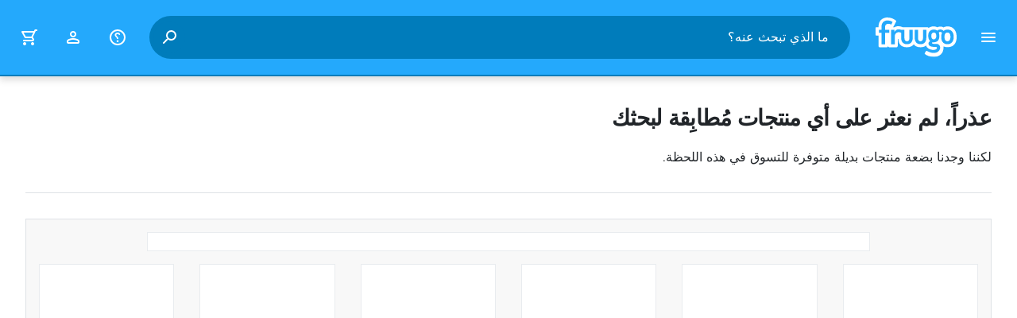

--- FILE ---
content_type: text/javascript
request_url: https://www.fruugo.qa/marketplace/js/lib.bundle-c35ea2dc1cc44a3a0410df0f4899e2e5.js
body_size: 26508
content:
"use strict";(self.webpackChunkmarketplace=self.webpackChunkmarketplace||[]).push([[628],{247:(e,t,n)=>{n.d(t,{O:()=>a});var r,o=n(8305),i=(r=function(e,t){return r=Object.setPrototypeOf||{__proto__:[]}instanceof Array&&function(e,t){e.__proto__=t}||function(e,t){for(var n in t)Object.prototype.hasOwnProperty.call(t,n)&&(e[n]=t[n])},r(e,t)},function(e,t){if("function"!=typeof t&&null!==t)throw new TypeError("Class extends value "+String(t)+" is not a constructor or null");function n(){this.constructor=e}r(e,t),e.prototype=null===t?Object.create(t):(n.prototype=t.prototype,new n)}),a=function(e){function t(n){var r=e.call(this,t.apiUrl)||this;return r.productId=n,r}return i(t,e),t.apiUrl="/event/log/product-page-view",t}(o.Q)},408:(e,t,n)=>{if(n.d(t,{Kr:()=>v,PN:()=>k,Qz:()=>d,T_:()=>s,Tp:()=>y,V6:()=>w,VR:()=>C,Ww:()=>b,ZK:()=>_,hR:()=>c,oh:()=>l,vi:()=>u,xJ:()=>p}),15!=n.j)var r=n(2778);var o=n(3297),i=function(){return i=Object.assign||function(e){for(var t,n=1,r=arguments.length;n<r;n++)for(var o in t=arguments[n])Object.prototype.hasOwnProperty.call(t,o)&&(e[o]=t[o]);return e},i.apply(this,arguments)},a=window.currentCurrencyCode;function c(e,t,n,r){var o;e&&gtag("event","add_to_cart",i({currency:e.price.currencyCode,value:h(e)*t,items:[g(e,t,r)],euro_value_incl_tax:m(e)*t,value_incl_tax:f(e)*t,voucher_discount_applied:null===(o=e.price)||void 0===o?void 0:o.voucherDiscountApplied},n))}function s(e,t,n){var r;e&&gtag("event","view_item",i({currency:e.price.currencyCode,value:h(e),items:[g(e,1,n)],euro_value_incl_tax:1*m(e),value_incl_tax:1*f(e),voucher_discount_applied:null===(r=e.price)||void 0===r?void 0:r.voucherDiscountApplied},t))}function l(e){if(e.length>0){var t=e.map(function(e){var t=e.sku,n=e.quantity;if(t)return g(t,n)}),n=e.reduce(function(e,t){var n=t.sku,r=t.quantity;return n&&n.price?e+h(n)*(r||0):e},0);gtag("event","view_cart",{currency:a,value:n,items:t})}}function u(e,t,n,r){gtag("event","view_item_list",i({currency:a,item_list_id:e,item_list_name:t,items:n},r))}function d(e,t,n,r){gtag("event","select_item",i({currency:a,item_list_id:e,item_list_name:t,items:n},r))}function p(e,t){e&&gtag("event","remove_from_cart",{currency:e.price.currencyCode,value:h(e)*t,items:[g(e,t)],euro_value_incl_tax:m(e)*t,value_incl_tax:f(e)*t})}function h(e){var t=e.price,n=t.numericTotalExclTaxAfterDiscount,r=t.numericTotalExclTax;return n||r}function m(e){var t=e.price,n=t.eurValueForAnalytics,r=t.numericTotalInclTax;return n?parseFloat(n):r}function f(e){var t=e.price,n=t.numericTotalInclTaxAfterDiscount,r=t.numericTotalInclTax;return n||r}function g(e,t,n){var r,o=Array(5).fill(void 0).map(function(t,n){var r,o,i;return null!==(i=null===(o=null===(r=e.warehouseCategoryEnglish)||void 0===r?void 0:r.facetingNameList)||void 0===o?void 0:o[n])&&void 0!==i?i:void 0}),a=e.attributes.filter(function(e){return null==e?void 0:e.variant}).map(function(e){return"".concat(e.title," - ").concat(e.value)}),c={id:e.productId,google_business_vertical:"retail"},s=i(i({euro_price_incl_tax:m(e),price_incl_tax:f(e)},c),n);return i({item_id:e.productId.toString(),item_name:e.title,discount:null!==(r=e.price.numericTotalDiscount)&&void 0!==r?r:void 0,item_brand:e.brand.title,item_category:o[0],item_category2:o[1],item_category3:o[2],item_category4:o[3],item_category5:o[4],item_variant:a?a[0]:void 0,price:h(e),quantity:t},s)}function v(e,t){var n,r,o=e.dataset,a=o.productId,c=o.name,s=o.category,l=o.price,u=o.eurPrice,d=o.discount,p=o.retailerId,h=o.retailerName;if(a){var m=null===(n=e.querySelector("[data-item-brand]"))||void 0===n?void 0:n.textContent;m||(m=null===(r=e.dataset)||void 0===r?void 0:r.brand);var f=i(i({item_id:a,item_name:c,index:t,item_brand:m,item_category:s},l?{price:parseFloat(l)}:{}),d?{discount:parseFloat(d)}:{}),g=i({retailer_name:h,euro_price_incl_tax:u},p?{retailer_id:parseInt(p)}:{});return i(i({},f),g)}}function y(e){gtag("event","search",{search_term:e})}function w(e,t,n,r){gtag("event","view_promotion",{items:[{promotion_id:e,promotion_name:t,creative_name:n,creative_slot:r}]})}function b(e,t,n,r){gtag("event","select_promotion",{items:[{promotion_id:e,promotion_name:t,creative_name:n,creative_slot:r}]})}function _(){var e=(0,r.k)(),t={};e.forEach(function(e,n){var r="".concat(e.name,"_").concat(e.version),o="ab_test_".concat(n+1);t[o]="".concat(r,"=").concat(e.segment)});for(var n={bot_information:window.botInformation,website_country:window.currentCountry,website_language:window.currentLang,website_currency:window.currentCurrencyCode,affiliate_id:(0,o.qn)("ac"),affiliate_subcode:(0,o.qn)("asc")},i=0,a=Object.entries(t);i<a.length;i++){var c=a[i],s=c[0],l=c[1];n[s]=l}gtag("set","user_properties",n)}function C(e,t,n){gtag("event","click",i(i({content_id:e},t?{content_name:t}:{}),n?{content_url:n}:{}))}function k(e,t){gtag("event","view_content",i({content_id:e},t?{content_name:t}:{}))}},815:(e,t,n)=>{n.d(t,{$U:()=>f,Ru:()=>m,i9:()=>p,t3:()=>g});var r=n(8132),o=n(7859),i=new r.Vy(window.environment),a=/marketplace\/i18n\/messages_([a-z]{2})-(.*)\.properties/,c=/\{(\d+)\}/g,s=new Set;function l(e){var t={};return e.split("\n").forEach(function(e){if(""!==e.trim()&&"#"!==e[0]){var n=e.split("="),r=n[0],o=n.slice(1).join("=");t[r.trim()]=o.trim()}}),t}var u={},d={};function p(e){void 0===e&&(e=window.messagePropertiesResourceUrl);var t=e.match(a)||[],n=(t[0],t[1]),r=t[2],c="i18n_".concat(n),p="i18n_".concat(n,"_version"),h=sessionStorage.getItem(p);if(r===h){var m=sessionStorage.getItem(c);if(null!==m){var f=JSON.parse(m);return d[n]=f,Promise.resolve(f)}}if(u[n])return u[n];var g=(0,o.$)(e).then(l).then(function(e){return sessionStorage.setItem(c,JSON.stringify(e)),sessionStorage.setItem(p,r),d[n]=e,e}).catch(function(e){return i.error(e),s.add(n),{}}).finally(function(){u[n]=void 0});return u[n]=g,g}function h(e,t){if(s.has(t))return null;var n=d[t];return n?n[e]||(i.warning('no translation found for language "'.concat(t,'" and key "').concat(e,'"')),null):(u[t]?i.warning('translations are still loading for language: "'.concat(t,'", unable to translate key "').concat(e,'"')):i.warning('translations for language "'.concat(t,'" not loaded into cache, unable to translate key "').concat(e,'"')),null)}function m(e,t,n){void 0===t&&(t=[]),void 0===n&&(n=window.currentLang);var r=h(e,n);return null===r?e:function(e,t){void 0===t&&(t=[]);var n=e;return t.forEach(function(e,t){n=n.replace("{"+t+"}",e)}),n}(r,Array.isArray(t)?t:[t])}function f(e,t,n){void 0===t&&(t=[]),void 0===n&&(n=window.currentLang);var r=h(e,n);return null===r?e:function(e,t){if(void 0===t&&(t=[]),0===t.length)return e;var n=[],r=0;return e.replace(c,function(o,i,a){var c;a>r&&n.push(e.slice(r,a));var s=Number(i);return n.push(null!==(c=t[s])&&void 0!==c?c:""),r=a+o.length,o}),r<e.length&&n.push(e.slice(r)),1===n.length?n[0]:n}(r,(Array.isArray(t)?t:[t]).map(function(e){return null==e||!1===e?"":e}))}function g(e){return void 0===e&&(e=window.currentLang),d[e]?Promise.resolve({}):u[e]||Promise.reject("no translations loaded within time limit")}},819:(e,t,n)=>{n.d(t,{_:()=>g});var r=n(5145);if(964==n.j)var o=n(8132);var i=n(6993),a=n(815),c=n(7859),s=n(408),l=window.machineTranslationRequirements,u=window.skuId,d=window.productId,p=window.currentLang,h=window.descriptionBeforeTranslation,m=window.skuInfo,f=!1;function g(){var e,t,n,r;l.title&&fetch("/marketplace/api/translation/skuTitle/".concat(u,"?language=").concat(p)).then(function(e){return e.json()}).then(function(e){var t,n,r=e.name.trim(),i=document.title.lastIndexOf("|");i>0&&document.title.substring(0,i).trim()!==r&&(document.title=r+document.title.substring(i-1)),null===(t=(0,o.Lt)('meta[property="og:title"]'))||void 0===t||t.setAttribute("content",r),null===(n=(0,o.Lt)(".js-product-title"))||void 0===n||n.setAttribute("title",r)}).catch(function(){}),l.description&&(fetch("/marketplace/api/translation/skuVariantAttributes/".concat(d,"/").concat(u,"?language=").concat(p)).then(function(e){return e.json()}).then(function(e){Object.keys(e).forEach(function(t){var n=(0,o.Lt)('.form-group[data-attribute_id="'.concat(t,'"]'));Object.keys(e[t].valueTranslationsMap).forEach(function(r){n&&n.querySelectorAll("option").forEach(function(n){n.textContent===r&&(n.textContent=e[t].valueTranslationsMap[r])})})})}).catch(function(){}),fetch("/marketplace/api/translation/skuDescriptionAndDisplayAttributes/".concat(u,"?language=").concat(p)).then(function(e){return e.json()}).then(function(e){var t,n,r=(0,o.Lt)(".js-product-description");r&&(sessionStorage.setItem("originalDescription",null!==(t=r.textContent)&&void 0!==t?t:""),sessionStorage.setItem("machineTranslatedDescription",null!==(n=e.description)&&void 0!==n?n:""),r.textContent=e.description),(0,i.A)()}).catch(function(){})),l.safetyAttributes&&(e=(0,o.Ub)(".js-safety-attributes .attribute-list"),t={},e.forEach(function(e){var n,r=e.querySelector("[data-safety-attribute-title]"),o=e.querySelectorAll("[data-safety-attribute-value]");if(r&&o){var i=r.dataset.safetyAttributeTitle;i&&(t[i]={title:null!==(n=r.textContent)&&void 0!==n?n:"",values:Array.from(o).map(function(e){var t;return null!==(t=e.textContent)&&void 0!==t?t:""})})}}),sessionStorage.setItem("initialSafetyAttributes",JSON.stringify(t)),(0,c.Gx)(d,u).then(function(e){sessionStorage.setItem("translatedSafetyAttributes",JSON.stringify(e.attributes)),v(e.attributes)}).catch(function(){})),(l.description||l.safetyAttributes||h.enabled)&&(n=(0,o.Lt)(".js-product-description-container"),(r=(0,o.Lt)(".js-product-description"))&&(null==n||n.insertBefore(w(),r)))}function v(e){Object.keys(e).forEach(function(t){var n=(0,o.Lt)('.js-safety-attribute-title[data-safety-attribute-title="'.concat(t,'"]')),r=(0,o.Ub)('span[data-safety-attribute-value="'.concat(t,'"]'));e[t]&&(n&&(n.textContent=e[t].title),r&&r.forEach(function(n,r){n.textContent=e[t].values[r]}))})}function y(e){!function(e){e.target.textContent=f?(0,a.Ru)("product.description.view-original"):(0,a.Ru)("product.description.view")}(e),function(e){var t=(0,o.Lt)(".js-product-description");if(t)if(l.description){var n;(n=e?sessionStorage.getItem("machineTranslatedDescription"):sessionStorage.getItem("originalDescription"))&&(t.textContent=n)}else t.textContent=e?m.description:m.descriptionBeforeTranslation}(f),(0,o.Lt)(".js-safety-attributes")&&function(e){var t,n,r,o;t=this,n=void 0,o=function(){var t,n;return function(e,t){var n,r,o,i,a={label:0,sent:function(){if(1&o[0])throw o[1];return o[1]},trys:[],ops:[]};return i={next:c(0),throw:c(1),return:c(2)},"function"==typeof Symbol&&(i[Symbol.iterator]=function(){return this}),i;function c(c){return function(s){return function(c){if(n)throw new TypeError("Generator is already executing.");for(;i&&(i=0,c[0]&&(a=0)),a;)try{if(n=1,r&&(o=2&c[0]?r.return:c[0]?r.throw||((o=r.return)&&o.call(r),0):r.next)&&!(o=o.call(r,c[1])).done)return o;switch(r=0,o&&(c=[2&c[0],o.value]),c[0]){case 0:case 1:o=c;break;case 4:return a.label++,{value:c[1],done:!1};case 5:a.label++,r=c[1],c=[0];continue;case 7:c=a.ops.pop(),a.trys.pop();continue;default:if(!((o=(o=a.trys).length>0&&o[o.length-1])||6!==c[0]&&2!==c[0])){a=0;continue}if(3===c[0]&&(!o||c[1]>o[0]&&c[1]<o[3])){a.label=c[1];break}if(6===c[0]&&a.label<o[1]){a.label=o[1],o=c;break}if(o&&a.label<o[2]){a.label=o[2],a.ops.push(c);break}o[2]&&a.ops.pop(),a.trys.pop();continue}c=t.call(e,a)}catch(e){c=[6,e],r=0}finally{n=o=0}if(5&c[0])throw c[1];return{value:c[0]?c[1]:void 0,done:!0}}([c,s])}}}(this,function(r){if(l.safetyAttributes){if(!(t=e?sessionStorage.getItem("translatedSafetyAttributes"):sessionStorage.getItem("initialSafetyAttributes")))return[2];v(JSON.parse(t))}else n=e?p:h.language,(0,c.kn)(u,n).then(function(e){return v(e.attributes)}).catch(function(){});return[2]})},new((r=void 0)||(r=Promise))(function(e,i){function a(e){try{s(o.next(e))}catch(e){i(e)}}function c(e){try{s(o.throw(e))}catch(e){i(e)}}function s(t){var n;t.done?e(t.value):(n=t.value,n instanceof r?n:new r(function(e){e(n)})).then(a,c)}s((o=o.apply(t,n||[])).next())})}(f),f?(0,s.VR)("view_machine_translated_description","Original Language: ".concat(h.language)):(0,s.VR)("view_original_description","Original Language: ".concat(h.language)),f=!f}var w=function(){return(0,r.FD)(r.FK,{children:[(0,r.FD)("p",{children:[(0,r.Y)("span",{children:(0,a.Ru)("product.description.translated",h.languageText)})," ",(0,r.Y)("button",{class:"js-view-original-description button-link",onClick:y,children:(0,a.Ru)("product.description.view-original")})]}),(0,r.Y)("hr",{})]})}},1099:(e,t,n)=>{if(n.d(t,{i:()=>o}),/^(15|964)$/.test(n.j))var r=n(8132);function o(){var e=window.environment,t=window.klarnaSettings,n=t.paymentMethodAvailable,o=t.onSiteMessagingClientId;if(n){var i=document.createElement("script");i.src="https://js.klarna.com/web-sdk/v1/klarna.js",i.setAttribute("data-client-id",o),i.setAttribute("data-environment",e===r.OH.Production?"production":"playground"),i.async=!0,document.getElementsByTagName("head")[0].appendChild(i);var a=document.querySelector("klarna-placement");a&&a.classList.remove("d-none")}}},1557:(e,t,n)=>{function r(e){var t,n,r,o,i,a;t=window,n=document,r="script",o="tdconv",t.TDConversionObject=o,t[o]=t[o]||function(){(t[o].q=t[o].q||[]).push(arguments)},t[o].l=1*new Date,i=n.createElement(r),a=n.getElementsByTagName(r)[0],i.async=1,i.src="https://svht.tradedoubler.com/tr_sdk.js?org=2277946",a.parentNode.insertBefore(i,a),tdconv("cookie-consent",e.advertising),tdconv("tracking-consent",e.advertising)}n.d(t,{y:()=>r})},1812:(e,t,n)=>{function r(e){e.offsetWidth,e.classList.remove("fadeOut"),e.classList.add("fadeIn")}function o(e){e.classList.remove("fadeIn"),e.classList.add("fadeOut")}n.d(t,{Xn:()=>o,qG:()=>r})},1907:(e,t,n)=>{var r;n.d(t,{q:()=>r}),function(e){e.RetailerInfo="retailer-info",e.ProductAddedToCart="product-added-to-cart",e.Loading="loading",e.CookieConsent="cookie-consent",e.GeoIP="geo-ip",e.LocalPlus="local-plus"}(r||(r={}))},1932:(e,t,n)=>{n.d(t,{B:()=>a});var r,o=n(8305),i=(r=function(e,t){return r=Object.setPrototypeOf||{__proto__:[]}instanceof Array&&function(e,t){e.__proto__=t}||function(e,t){for(var n in t)Object.prototype.hasOwnProperty.call(t,n)&&(e[n]=t[n])},r(e,t)},function(e,t){if("function"!=typeof t&&null!==t)throw new TypeError("Class extends value "+String(t)+" is not a constructor or null");function n(){this.constructor=e}r(e,t),e.prototype=null===t?Object.create(t):(n.prototype=t.prototype,new n)}),a=function(e){function t(n){var r=e.call(this,t.apiUrl)||this;return r.productId=n,r}return i(t,e),t.apiUrl="/event/log/add-to-cart",t}(o.Q)},2539:(e,t,n)=>{n.d(t,{T:()=>_});var r,o=n(408),i=n(8305),a=(r=function(e,t){return r=Object.setPrototypeOf||{__proto__:[]}instanceof Array&&function(e,t){e.__proto__=t}||function(e,t){for(var n in t)Object.prototype.hasOwnProperty.call(t,n)&&(e[n]=t[n])},r(e,t)},function(e,t){if("function"!=typeof t&&null!==t)throw new TypeError("Class extends value "+String(t)+" is not a constructor or null");function n(){this.constructor=e}r(e,t),e.prototype=null===t?Object.create(t):(n.prototype=t.prototype,new n)}),c=window.pageType,s=function(e){function t(t){var n=e.call(this,t)||this;return n.getCarouselName=function(e){if(!e)return null!=c?c:"";if(e.includes("search"))return null!=c?c:"";var t=e.split(".");return t.length<=1?null!=c?c:"":"".concat(c,"_carousel_").concat(t[1])},n.getCarouselPosition=function(e){if(!e)return null;var t=e.split(".");return t.length<2?null:t[1]},n}return a(t,e),t}(i.Q),l=function(){var e=function(t,n){return e=Object.setPrototypeOf||{__proto__:[]}instanceof Array&&function(e,t){e.__proto__=t}||function(e,t){for(var n in t)Object.prototype.hasOwnProperty.call(t,n)&&(e[n]=t[n])},e(t,n)};return function(t,n){if("function"!=typeof n&&null!==n)throw new TypeError("Class extends value "+String(n)+" is not a constructor or null");function r(){this.constructor=t}e(t,n),t.prototype=null===n?Object.create(n):(r.prototype=n.prototype,new r)}}(),u=window.pageType,d=function(e){function t(n){var r,o,i,a=e.call(this,t.apiUrl)||this;return a.productId=n.id,a.parentProductId=a.parentProductId=u&&"product"==u?null===(r=null===window||void 0===window?void 0:window.skuInfo)||void 0===r?void 0:r.productId:null,a.premiumRetailer=null!==(i=null===(o=window.retailerInformation)||void 0===o?void 0:o.premiumSeller)&&void 0!==i&&i,n.list_position&&(a.resultPosition=n.list_position),n.isCarousel&&(a.eventName=a.getCarouselName(n.list_name),a.carouselPosition=a.getCarouselPosition(n.list_name)),a}return l(t,e),t.apiUrl="/event/log/click",t}(s),p=n(8476),h=n(2778),m=function(){var e=function(t,n){return e=Object.setPrototypeOf||{__proto__:[]}instanceof Array&&function(e,t){e.__proto__=t}||function(e,t){for(var n in t)Object.prototype.hasOwnProperty.call(t,n)&&(e[n]=t[n])},e(t,n)};return function(t,n){if("function"!=typeof n&&null!==n)throw new TypeError("Class extends value "+String(n)+" is not a constructor or null");function r(){this.constructor=t}e(t,n),t.prototype=null===n?Object.create(n):(r.prototype=n.prototype,new r)}}(),f=window.pageType,g=function(e){function t(n){var r,o,i,a=e.call(this,t.apiUrl)||this;return a.productId=n.id,a.parentProductId=f&&"product"==f?null===(r=null===window||void 0===window?void 0:window.skuInfo)||void 0===r?void 0:r.productId:null,a.premiumRetailer=null!==(i=null===(o=window.retailerInformation)||void 0===o?void 0:o.premiumSeller)&&void 0!==i&&i,n.list_position&&(a.resultPosition=n.list_position),n.isCarousel&&(a.eventName=a.getCarouselName(n.list_name),a.carouselPosition=a.getCarouselPosition(n.list_name)),a.onSiteAttribution=(0,h.d)("SHOP-858-BPCarousels","B")?p.oR.BYTEPLUS:p.oR.FRUUGO,a}return m(t,e),t.apiUrl="/event/log/impression",t}(s),v=function(){var e=function(t,n){return e=Object.setPrototypeOf||{__proto__:[]}instanceof Array&&function(e,t){e.__proto__=t}||function(e,t){for(var n in t)Object.prototype.hasOwnProperty.call(t,n)&&(e[n]=t[n])},e(t,n)};return function(t,n){if("function"!=typeof n&&null!==n)throw new TypeError("Class extends value "+String(n)+" is not a constructor or null");function r(){this.constructor=t}e(t,n),t.prototype=null===n?Object.create(n):(r.prototype=n.prototype,new r)}}(),y=function(e){function t(n){var r=e.call(this,t.apiUrl)||this;return r.items=n.map(function(e){return new g(e)}),r}return v(t,e),t.apiUrl="/event/log/impression",t}(s),w=function(){return w=Object.assign||function(e){for(var t,n=1,r=arguments.length;n<r;n++)for(var o in t=arguments[n])Object.prototype.hasOwnProperty.call(t,o)&&(e[o]=t[o]);return e},w.apply(this,arguments)};function b(e){return!e.classList.contains("impression-sent")}function _(){return new IntersectionObserver(function(e){var t=[];e.forEach(function(e){e.isIntersecting&&t.push(e.target)}),function(e){var t;if(0!==e.length){var n=e[0].parentNode;if(n){var r=Array.from(n.childNodes).filter(function(e){return 1===e.nodeType}).filter(function(e){return!e.classList.contains("glide__slide--clone")}),i=null===(t=n.closest("[data-name]"))||void 0===t?void 0:t.dataset.name,a=n.closest(".carousel"),c=function(e){var t=e.closest(".products-list");t||(t=e.closest(".carousel"));var n=null==t?void 0:t.dataset;return[n.listId,n.listName,n.listCategory,n.searchTerm]}(n),s=c[0],l=c[1],u=c[2],p=c[3],h=w(w({},u&&{category_name:u}),p&&{search_term:p}),m=e.map(function(e){if(!1!==b(e)){var t=r.indexOf(e),n=(0,o.Kr)(e,t);return s&&l&&n&&e.addEventListener("click",function(){return(0,o.Qz)(s,l,[n],h)}),n}}).filter(Boolean);m.length>0&&s&&l&&(0,o.vi)(s,l,m,h);var f=e.map(function(e){var t;if(!1!==b(e)){var n=r.indexOf(e),o=e.dataset,c=o.productId,s=o.category,l=o.name,u=o.price,p=o.source,h=o.retailerName,m=o.retailerId,f=null===(t=e.querySelector("[data-item-brand]"))||void 0===t?void 0:t.textContent;if(c){var g={id:parseInt(c),category:s,brand:null!=f?f:void 0,name:l,price:u,list_name:i,list_position:n+1,source:p,isCarousel:!!a},v={retailerName:h||"",retailerId:m||""};return e.addEventListener("click",function(){new d(g).send()},!1),e.classList.add("impression-sent"),w(w({},g),v)}}}).filter(Boolean);f.length>0&&new y(f).send()}}}(t)},{threshold:[.5]})}},2640:(e,t,n)=>{n.d(t,{Oo:()=>x,SQ:()=>C,Ns:()=>_,qf:()=>k,zb:()=>S});var r=n(5145),o=n(8132),i=n(1907),a=n(815),c=function(){return c=Object.assign||function(e){for(var t,n=1,r=arguments.length;n<r;n++)for(var o in t=arguments[n])Object.prototype.hasOwnProperty.call(t,o)&&(e[o]=t[o]);return e},c.apply(this,arguments)},s=function(e){var t,n,o=e.country,i=e.className,a=void 0===i?"":i,s=e.width,l=void 0===s?20:s,u=e.height,d=void 0===u?20:u,p=function(e,t){var n={};for(var r in e)Object.prototype.hasOwnProperty.call(e,r)&&t.indexOf(r)<0&&(n[r]=e[r]);if(null!=e&&"function"==typeof Object.getOwnPropertySymbols){var o=0;for(r=Object.getOwnPropertySymbols(e);o<r.length;o++)t.indexOf(r[o])<0&&Object.prototype.propertyIsEnumerable.call(e,r[o])&&(n[r[o]]=e[r[o]])}return n}(e,["country","className","width","height"]),h=null!==(n=null===(t=null===window||void 0===window?void 0:window.resourceUrls)||void 0===t?void 0:t.flagSpriteSheet)&&void 0!==n?n:"/marketplace/images/sprite-flag.svg";return(0,r.Y)("svg",c({class:"icon ".concat(a),width:l,height:d},p,{children:(0,r.Y)("use",{href:"".concat(h,"#").concat(o)})}))},l=n(4397),u=n(408),d=function(e){return e?(0,r.Y)("div",{class:"Badge mt-n48 mx-auto",children:(0,r.Y)("img",{src:e,alt:"Store logo"})}):(0,r.Y)("div",{class:"Badge Badge__Default Badge__Small mt-n48 mx-auto",children:(0,r.Y)(l.I,{name:"storefront",fill:"#fff",width:24,height:24})})},p=function(){var e=window.retailerInformation,t=e.name,n=e.addressLine,o=e.companyNumber,i=e.vrn,c=e.premiumSeller,p=e.inRegionShipping,h=e.daysToDispatch,m=e.shippingFromCountryName,f=e.shippingFromCountryCode,g=e.shopUrl,v=e.bannerImageUrl,y=e.badgeImageUrl,w=null!=v?v:"/marketplace/images/storefronts/default-storefront-1024.webp";return(0,r.FD)(r.FK,{children:[(0,r.Y)("section",{id:"store-information-aria-description",class:"sr-only",children:(0,a.Ru)("modal.store-information-description",t)}),(0,r.FD)("div",{class:"position-relative",children:[(0,r.Y)("img",{src:w,alt:"Store banner",class:"dialog-banner"}),(0,r.Y)("div",{class:"Hero__Fade"})]}),d(y),(0,r.FD)("div",{class:"p-16",children:[(0,r.Y)("h2",{class:"text-center font-weight-light",children:t}),c&&(0,r.FD)("div",{class:"d-flex align-items-center mb-16",children:[(0,r.Y)(l.I,{name:"verified",fill:"#00a9ff",className:"mr-8"}),(0,r.Y)("strong",{children:(0,a.Ru)("retailer.premium-seller")})]}),n&&(0,r.FD)("div",{class:"d-flex align-items-center mb-16",children:[(0,r.Y)(l.I,{name:"location",className:"mr-8"}),(0,r.FD)("p",{class:"m-0",children:[(0,r.FD)("strong",{children:[(0,a.Ru)("product.retailer.address"),": "]}),n]})]}),o&&(0,r.FD)("div",{class:"d-flex align-items-center mb-16",children:[(0,r.Y)(l.I,{name:"tag",className:"mr-8"}),(0,r.FD)("p",{class:"m-0",children:[(0,r.FD)("strong",{children:[(0,a.Ru)("product.retailer.company-number"),": "]}),o]})]}),i&&(0,r.FD)("div",{class:"d-flex align-items-center mb-16",children:[(0,r.Y)(l.I,{name:"find-in-page",className:"mr-8"}),(0,r.FD)("p",{class:"m-0",children:[(0,r.FD)("strong",{children:[(0,a.Ru)("product.retailer.vrn"),": "]}),i]})]}),null!=h&&(0,r.FD)("div",{class:"d-flex align-items-center mb-16",children:[(0,r.Y)(l.I,{name:"acute",className:"mr-8"}),(0,r.Y)("p",{class:"m-0",children:(0,r.Y)("strong",{children:h>-1&&h<=1?(0,a.Ru)("product.dispatched.within.twentyfourhours"):(0,a.Ru)("product.dispatched.within",h.toString())})})]}),p&&(0,r.FD)("div",{class:"d-flex align-items-center",children:[(0,r.Y)(l.I,{name:"delivery-truck-speed",className:"mr-8"}),(0,r.FD)("p",{class:"m-0 d-flex",children:[(0,r.FD)("strong",{class:"mr-8",children:[(0,a.Ru)("product.shipping-returns.shipping-origin-label")," "]}),f&&(0,r.Y)(s,{country:f,className:"mr-8","aria-hidden":"true"}),m]})]})]}),g&&(0,r.Y)("footer",{children:(0,r.Y)("a",{href:g,class:"button",onClick:function(){return(0,u.VR)("retailer_modal_visit_shop","Visit Shop")},children:(0,a.Ru)("product.retailer.visit","")})})]})},h=n(5477),m=n(8476),f=function(){var e=window.retailerInformation,t=e.shippingFromCountryCode,n=e.shippingFromCountryName,o=window.localPlusShippingFeature.regionType,i=window.currentCountry;return(0,r.FD)(r.FK,{children:[(0,r.FD)("article",{className:"p-24 local-plus-modal",children:[(0,r.Y)("h2",{className:"text-center local-plus-modal__title",children:(0,a.$U)("local-plus.confirmed-shipping.title",(0,r.Y)(l.I,{name:"location","aria-hidden":"true"}))}),(0,r.Y)("p",{children:(0,a.Ru)("local-plus.fast-track")}),(0,r.Y)("p",{children:(0,a.Ru)("local-plus.stocked")}),(o===m.TR.WithinEU||o===m.TR.WithinSameCountry)&&(0,r.FD)("p",{children:[(0,a.Ru)("local-plus.benefits"),o===m.TR.WithinSameCountry&&"GB"===i&&(0,r.Y)("span",{children:(0,a.Ru)("local-plus.northen-ireland")})]}),(0,r.Y)("div",{className:"local-plus-modal__wrapper",children:(0,r.FD)("ul",{className:"local-plus-modal__list",children:[(0,r.FD)("li",{children:[(0,r.Y)(l.I,{name:"verified",fill:"#4a81f2"}),(0,r.FD)("p",{className:"local-plus-modal__list-container m-0",children:[o===m.TR.WithinSameCountry&&(0,a.$U)("local-plus.confirmed-shipping",(0,r.FD)("strong",{class:"local-plus-modal__country",children:[(0,r.Y)(s,{country:t,"aria-hidden":"true"}),n]})),(o===m.TR.WithinEU||o===m.TR.WithinLocalRegion)&&(0,a.$U)("local-plus.confirmed-shipping",(0,r.FD)("strong",{class:"local-plus-modal__name",children:["Local+ ",(0,r.Y)(l.I,{name:"location","aria-hidden":"true"})]}))]})]}),(0,r.FD)("li",{children:[(0,r.Y)(l.I,{name:"verified",fill:"#4a81f2","aria-hidden":"true"}),(0,r.Y)("p",{className:"m-0",dangerouslySetInnerHTML:{__html:(0,a.Ru)("local-plus.smooth-experience")}})]}),o!==m.TR.WithinLocalRegion&&(0,r.FD)("li",{children:[(0,r.Y)(l.I,{name:"verified",fill:"#4a81f2","aria-hidden":"true"}),(0,r.Y)("p",{className:"m-0",dangerouslySetInnerHTML:{__html:(0,a.Ru)("local-plus.customs-fees")}})]})]})})]}),(0,r.Y)("footer",{children:(0,r.Y)("button",{className:"button button-secondary mb-16 mb-sm-0",onClick:function(){return x()},children:(0,a.Ru)("search.page.close")})})]})},g=function(){return g=Object.assign||function(e){for(var t,n=1,r=arguments.length;n<r;n++)for(var o in t=arguments[n])Object.prototype.hasOwnProperty.call(t,o)&&(e[o]=t[o]);return e},g.apply(this,arguments)},v=new o.Vy(window.environment),y={openModalClass:".js-open-modal",modalClass:".js-modal",modalBodyClass:".js-modal-body"},w={allowClose:!0},b=function(e){var t=e.id,n=e.children,o=e.settings,i=e.handleClose,c=g(g({},w),o),s=c.allowClose,u=c.ariaLabel,d=c.ariaDescribedby;return(0,r.FD)("dialog",{class:"js-modal dialog","data-modal-type":t,"aria-modal":!0,"aria-label":u,"aria-describedby":d,"aria-live":"polite",children:[s&&(0,r.Y)("header",{children:(0,r.FD)("button",{class:"unstyled d-flex align-items-center",onClick:i,children:[(0,r.Y)(l.I,{name:"close",className:"mr-8"}),(0,r.Y)("span",{children:(0,a.Ru)("search.page.close")})]})}),(0,r.Y)("article",{class:y.modalBodyClass.replace(".",""),children:n})]})};function _(){var e=(0,o.Ub)(y.openModalClass);e&&e.forEach(function(e){return e.addEventListener("click",function(){return function(e){var t=function(e){var t=e.dataset.modalType;if(!t)return v.warning("[data-modal-type] attribute missing from selector when launching modal."),null;var n=function(e){if(Object.values(i.q).includes(e))return e}(t);return n||(v.warning("Unsupported modal type: ".concat(t,". Please add this type and setup a template for it.")),null)}(e);if(t){var n=function(e){var t;switch(e){case i.q.RetailerInfo:t=(0,r.Y)(p,{});break;case i.q.LocalPlus:t=(0,r.Y)(f,{});break;default:t=null}return t||(v.warning("Unable to get modal template for type: ".concat(e,".")),null)}(t),o=function(e){var t;switch(e){case i.q.RetailerInfo:t={ariaLabel:(0,a.Ru)("modal.store-information-label"),ariaDescribedby:"store-information-aria-description",onOpen:function(){return(0,u.PN)("retailer_info_modal","Retailer Information Modal")}};break;case i.q.LocalPlus:t={onOpen:function(){return(0,u.PN)("local_plus_modal","Local Plus Modal")}}}return t}(t);n&&k(t,n,o)}}(e)})})}function C(e){return(0,o.Lt)("".concat(y.modalClass,'[data-modal-type="').concat(e,'"]'))}function k(e,t,n){var o=C(e),i=g(g({},w),n).allowClose,a=function(){(null==n?void 0:n.onClose)&&n.onClose(),x()};return o?S(e,t,n):(document.body.appendChild((0,r.Y)(b,{id:e,settings:n,handleClose:a,children:t})),o=o=C(e)),o&&!o.showModal&&h.A.registerDialog(o),null==o||o.showModal(),(null==n?void 0:n.onOpen)&&(null==n||n.onOpen()),i?(null==o||o.addEventListener("mousedown",function(e){return I(e,a)}),document.removeEventListener("keydown",L)):(null==o||o.removeEventListener("mousedown",function(e){return I(e,a)}),document.addEventListener("keydown",L)),[x,function(t,n){return S(e,t,n)}]}function L(e){"Escape"===e.key&&e.preventDefault()}function S(e,t,n){t&&function(e,t){var n=C(e),o=null==n?void 0:n.querySelector(y.modalBodyClass);o&&o.replaceChildren((0,r.Y)(r.FK,{children:t}))}(e,t),n&&function(e,t){var n=t.ariaLabel,r=t.ariaDescribedby,o=C(e);o&&(n&&o.setAttribute("aria-label",n),r&&o.setAttribute("aria-describedby",r))}(e,n)}function I(e,t){e.target===e.currentTarget&&t()}function x(){var e=(0,o.Lt)("".concat(y.modalClass,"[open]"));e&&e&&(document.removeEventListener("keydown",L),e.close())}},2778:(e,t,n)=>{n.d(t,{d:()=>o,k:()=>r});const r=()=>document.cookie.split("; ").filter(e=>0===e.indexOf("abt_")).map(e=>{var t=e.split("_")[1],n=e.toLowerCase().replace("=","%%").split("%%"),r=n[0].split("_").slice(2).join("-"),o=n[1].split("_");return{id:t,name:r,segment:o[0],dimension:o[1],version:o[2]}}),o=(e,t)=>{if(void 0===e)return!1;const n=r();return e=e.replace(/^abt_[0-9]+_/,""),t?n.some(n=>n.name===e.toLowerCase()&&n.segment===t.toLowerCase()):n.some(t=>t.name===e.toLowerCase())}},2828:(e,t,n)=>{n.d(t,{A:()=>i});var r=n(815);const{currentCountry:o}=window;function i(){window.addEventListener("navigationReady",()=>{!function(e,t){let n=0;for(const r in t.children){if(Object.hasOwnProperty.call(t.children,r)){const o=t.children[r];c(e[n],o)}n++}}(function(e){const t=[];let n=0;for(;n<12;){const r=a(e.items[n]);t.push(r),n++}return t}(JSON.parse(sessionStorage.getItem("preloadedNavJson"))),document.getElementById("departments-grid"))},!1)}function a(e){let t=e.items[0].link.text,n=e.items[1].link.text;t=t?t.toLowerCase():"",n=n?n.toLowerCase():"";const i={short:(0,r.Ru)("home.departments.grid.subtitle",[t,n]),long:(0,r.Ru)("home.departments.hero.subtitle",[t,n,o])};return{id:e.id,href:e.link.href,title:e.link.text,subtitle:i}}function c(e,t){const n=document.createElement("picture"),o=document.createElement("source");o.srcset=`/marketplace/images/home/grid/grid_${e.id}-300.webp 350w`,o.type="image/webp",n.appendChild(o);const i=document.createElement("source");i.srcset=`/marketplace/images/home/grid/grid_${e.id}-300.jpg 350w`,i.type="image/jpg",n.appendChild(i);const a=new Image;a.src=`/marketplace/images/home/home/grid/grid_${e.id}.jpg`,a.alt=e.title,a.width=100,a.height=100,a.className="item-grid-image",a.ariaHidden=!0,n.appendChild(a);const c=document.createElement("p");c.className="item-grid-hover m-0",c.innerHTML=(0,r.Ru)("home.departments.shop.now");const s=document.createElement("div");s.className="item-grid-circle mb-8",s.appendChild(n),s.appendChild(c),t.querySelector(".item-grid-placeholder").remove(),t.prepend(s),t.querySelector("h2").innerHTML=e.title,t.setAttribute("href",e.href)}},2953:(e,t,n)=>{function r(e,t="GET",n={}){const r=new XMLHttpRequest;return new Promise((o,i)=>{r.onload=()=>{4===r.readyState&&(r.status>=200&&r.status<300?o(r):i(new Error(`status: ${r.status}\nstatusText: ${r.statusText}\nresponseText: ${r.responseText}`)))},r.open(t,e,!0);for(const[e,t]of Object.entries(n))r.setRequestHeader(e,t);r.send()})}n.d(t,{A:()=>r})},3111:(e,t,n)=>{n.d(t,{Eh:()=>g,cn:()=>m,g2:()=>h});var r=n(5145),o=n(8109);if(!/^(15|22|296|594|644|767|818)$/.test(n.j))var i=n(2953);var a=n(2539),c=n(815),s=n(8132),l=n(8476),u=n(3297),d=new s.Vy(window.environment),p=(0,a.T)(),h=function(e){void 0===e&&(e=document.getElementsByClassName("js-carousel")),e&&Array.from(e).forEach(function(e){var t=e;void 0!==t.dataset&&f(t).then(function(e){return C(t).then(function(n){return w(t,e,n)})}).catch(function(e){t.remove(),d.error(e)})})},m=function(e){void 0===e&&(e=document.getElementsByClassName("js-carousel-group")),e&&Array.from(e).forEach(function(e){var t=e;if(void 0!==t.dataset){var n=t.dataset.groupedItems;C(t).then(function(e){return function(e,t){t&&t.split(",").forEach(function(t){try{var n=e[t],r=(0,s.Lt)("#".concat(t));r?n?f(r).then(function(e){return w(r,e,n)}):(r.remove(),console.warn("Unable to map grouped carousel data with name: ".concat(t))):console.warn("Unable to find grouped carousel item element with name: #".concat(t))}catch(e){d.error(e)}})}(e,n)}).catch(function(e){t.remove();try{var r=null==n?void 0:n.split(",");null==r||r.forEach(function(e){var t=(0,s.Lt)("#".concat(e));null==t||t.remove()})}catch(e){}d.error(e)})}})},f=function(e){return new Promise(function(t){t(new o.Ay(e,{type:"slider",perView:8,gap:16,perSwipe:"|",direction:window.rtl?"rtl":"ltr",animationDuration:800,peek:16,breakpoints:{576:{perView:2,peek:{before:16,after:50},animationDuration:200},768:{perView:3,peek:{before:16,after:50},animationDuration:300},1280:{perView:5,animationDuration:800},1600:{perView:6}}}))})},g=function(e){return e.querySelectorAll(".glide__arrow").forEach(function(e){return e.classList.add("d-md-block")})},v=function(e,t){var n=e.productPageLink.href;if("product"===window.pageType&&3!=t){var r=new URL(e.productPageLink.href,window.location.origin);r.searchParams.has("source")||r.searchParams.set("source","self"),n=r.toString()}return n},y=function(e,t){var n=window.voucher,o=e.productId,i=e.englishTitle,a=e.title,s=e.englishCategories,u=e.numericTotalDiscount,d=e.numericTotalForAnalytics,p=e.eurNumericTotalForAnalytics,h=e.retailerId,m=e.retailerName,f=e.brand,g=function(e){if(!e)return 0;var t=e.split(".");return parseInt(t[1])}(null==t?void 0:t.dataset.name);return(0,r.Y)("li",{class:"glide__slide","data-product-id":o,"data-name":null!=i?i:a,"data-category":s&&s.length>0?s[0]:null,"data-price":d,"data-discount":u,"data-eur-price":p,"data-source":e.onSiteAttribution===l.oR.BYTEPLUS?e.onSiteAttribution:null,"data-retailer-id":h,"data-retailer-name":m,"data-brand":f,children:(0,r.Y)("a",{href:v(e,g),class:"carousel-link","aria-label":(0,c.Ru)("product.go-to-page",e.title),children:(0,r.FD)("div",{className:"carousel-item",children:[(0,r.Y)("span",{class:"carousel-item-image",children:(0,r.Y)("img",{src:e.imageUrl?e.imageUrl:"/marketplace/images/image-placeholder.png",alt:a,width:"120",height:"120",loading:"lazy",onError:function(e){return handleImageError(e.target)},"aria-hidden":"true"})}),(0,r.Y)("h5",{class:"carousel-item-title","aria-label":(0,c.Ru)("product.go-to-page",a),children:e.title}),n&&(0,r.FD)("div",{class:"carousel-item-discount",children:[(0,r.FD)("p",{class:"mb-0",children:[(0,c.Ru)("product.recommendedPrice")," ",(0,r.Y)("del",{children:e.normalPrice})]}),(0,r.Y)("p",{class:"mb-0",children:(0,c.Ru)("product.voucher.discount",[e.priceDiscount])}),(0,r.Y)("p",{class:"carousel-item-discount-price mb-0",children:e.price})]}),!n&&(0,r.FD)("p",{class:"carousel-item-price",children:[e.price," ",e.normalPrice&&(0,r.Y)("del",{class:"carousel-item-price-original",children:e.normalPrice})]})]})})})},w=function(e,t,n){var r=n.productTiles,i=n.title,a=e.querySelector(".glide__slides");"false"!==e.dataset.shuffle&&(0,s.R3)(r),a&&(b(e,i),_(r,e,a,y)),r&&r.length<4?t.settings.type="slider":function(e,t){var n=function(){(0,u.rY)(l.xK.Medium,l.xK.XLarge)&&e>5||(0,u.rY)(l.xK.XLarge,l.xK.XXLarge)&&e>6||(0,u.rY)(l.xK.XXLarge)&&e>8?g(t):function(e){e.querySelectorAll(".glide__arrow").forEach(function(e){return e.classList.remove("d-md-block")})}(t)};n(),window.addEventListener("resize",n)}(r.length,e),t.mount({Breakpoints:o.Rp,Controls:o.H2,Swipe:o.Hp,Images:o.To,Anchors:o.ds})},b=function(e,t){var n=e.querySelector(".loading");if(n&&n.remove(),t){var r=document.createElement("h4");r.innerHTML=t,r.classList.add("carousel-heading"),e.insertBefore(r,e.firstChild)}},_=function(e,t,n,r){e&&e.length>0?(n.innerHTML="",e.forEach(function(e){var o=r(e,t);n.appendChild(o),p.observe(o)})):t.remove()};function C(e){return new Promise(function(t,n){var r=e.dataset.endpoint;(0,i.A)(r).then(function(e){return JSON.parse(e.response)}).then(t).catch(n)})}},3297:(e,t,n)=>{n.d(t,{$0:()=>c,K8:()=>u,Sj:()=>f,Xb:()=>h,bV:()=>d,fY:()=>l,mh:()=>s,p1:()=>a,qn:()=>g,rY:()=>p,tH:()=>m});var r=n(5145);if(962==n.j)var o=n(8675);var i=new(n(8132).Vy)(window.environment),a=function(e,t){e&&(e.classList.contains(t)?e.classList.remove(t):e.classList.add(t))},c=function(e){var t=(e||document).querySelectorAll('a[href], button, input, textarea, select, details, [tabindex]:not([tabindex="-1"])');return Array.from(t).filter(function(e){return e instanceof HTMLElement&&!e.hasAttribute("disabled")&&"true"!==e.getAttribute("aria-hidden")})},s=function(){var e=document.documentElement.scrollTop;document.body.style.top=-e+"px",document.body.classList.add("no-scroll")},l=function(){var e=Math.abs(Number(document.body.style.top.replace("px","")));document.body.style.top="",document.body.classList.remove("no-scroll"),document.documentElement.scrollTop=e};function u(e){var t=(new DOMParser).parseFromString(e,"text/html").body.children;return t.length>1&&i.warning("stringToHtml only returns single children. str: ".concat(e)),t[0]}function d(e,t,n){var r=null;function o(){var o=window.matchMedia("(min-width: ".concat(e,"px)")).matches;null!==r&&r==o||(o?t&&t():n&&n()),r=o}o(),window.addEventListener("resize",o,!1)}var p=function(e,t){var n=window.innerWidth||document.documentElement.clientWidth||0;return n>=e&&("number"!=typeof t||n<t)},h=function(){return["Android","webOS","iPhone","iPad","iPod","BlackBerry","IEMobile","Opera Mini"].some(function(e){return navigator.userAgent.includes(e)})},m=function(e,t,n,i,a){return void 0===a&&(a=!1),(0,r.FD)("picture",{className:i,children:[o.ez.map(function(e){return(0,r.Y)("source",{type:"image/".concat(e.toLowerCase()),srcSet:t.filter(function(t){return t.format===e}).reduce(function(e,t){return"".concat(t.src," ").concat(t.width,"w,").concat(e)},"")})}),(0,r.Y)("img",{src:e,alt:n,className:i,"aria-hidden":a?"true":"false"})]})},f=function(e){if(e){var t=e.innerHTML.split(" ");t.length<=1||(t[1]="<span class='second-word'>".concat(t[1],"</span>"),e.innerHTML=t.join(" "))}};function g(e){var t=new URLSearchParams(window.location.search).get(e);return t?decodeURIComponent(t):void 0}},3419:(e,t,n)=>{function r(){if(void 0!==window.hj)return;window.hj=window.hj||function(){(window.hj.q=window.hj.q||[]).push(arguments)},window._hjSettings={hjid:window.hotjarSiteId,hjsv:6};const e=document.createElement("script");e.src="https://static.hotjar.com/c/hotjar-"+window._hjSettings.hjid+".js?sv="+window._hjSettings.hjsv,e.async=1,document.getElementsByTagName("head")[0].appendChild(e)}n.d(t,{n:()=>r})},3461:(e,t,n)=>{if(n.d(t,{F2:()=>u,mr:()=>c,oW:()=>l,or:()=>s}),15!=n.j)var r=n(8132);var o="unknown";function i(){return((0,r.Qy)()||r.F6).advertising}function a(){switch(window.currentCountry){case"NZ":case"AU":return"asia";case"US":case"CA":return"us";default:return""}}function c(){i()&&function(e,t,n){e[n]=e[n]||[],e[n].push({eventType:"init",value:"lS4uLZeAFEWiNnbn9H7W",dc:a()});var r=t.getElementsByTagName("script")[0],o=t.createElement("script");o.async=!0,o.src="https://tags.creativecdn.com/lS4uLZeAFEWiNnbn9H7W.js",r.parentNode.insertBefore(o,r)}(window,document,"rtbhEvents")}function s(){i()&&(rtbhEvents=window.rtbhEvents||[]).push({eventType:"home"},{eventType:"uid",id:o})}function l(e){i()&&e&&(rtbhEvents=window.rtbhEvents||[]).push({eventType:"offer",offerId:e},{eventType:"uid",id:o})}function u(e){i()&&e&&(rtbhEvents=window.rtbhEvents||[]).push({eventType:"basketadd",offerId:e},{eventType:"uid",id:o})}},3649:(e,t,n)=>{n.d(t,{A:()=>l});var r=n(8132),o=n(7859),i=n(3297),a=n(8109);if(962==n.j)var c=n(8675);var s=new r.Vy(window.environment);function l(){var e=(0,r.Lt)("#cms-hero");e&&(0,o.hh)(c.JB.join(","),c.ez.join(",")).then(function(t){null!==t.theme&&null!==t.items&&(function(e,t){var n=e.querySelector(".glide__slides"),r=e.querySelector(".glide__slide");n&&r&&(t.slice(0,5).forEach(function(e){var t=function(e,t){var n=t,r=n.querySelector(".Home__Hero__ItemInner"),o=n.querySelector(".Home__Hero__ItemInner__Title"),a=n.querySelector("p"),c=n.querySelector(".d-none");r&&r.classList.remove("bg-transparent");var s=(0,i.tH)(e.imageUrl,e.imageSizes,e.title,"Home__Hero__Item__Image",!0);return n.appendChild(s),o&&(o.textContent=e.title),a&&(a.textContent=e.subtitle),c&&c.classList.remove("d-none"),n.setAttribute("href",e.cta.href),n}(e,r.cloneNode(!0));null==n||n.appendChild(t)}),null==r||r.remove())}(e,t.items),function(e){var t;(t=(0,r.Ub)("#cms-hero .glide__arrow"))&&t.length>0&&t.forEach(function(e){return e.classList.add("d-lg-block")}),new a.Ay(e,{type:"carousel",perView:1,animationDuration:600,direction:window.rtl?"rtl":"ltr",gap:0,dragThreshold:!1}).mount({Controls:a.H2,Swipe:a.Hp})}(e))}).catch(function(e){return s.error(e)})}},3684:(e,t,n)=>{n.d(t,{D1:()=>c,J4:()=>a,lo:()=>o,yA:()=>i});var r=window.ttq;function o(){r&&r.grantConsent()}function i(){r&&r.revokeConsent()}function a(e,t,n,o,i){r&&r.track("ViewContent",{contents:[{content_id:e,content_name:t}],content_type:"product",description:i,value:n,currency:o})}function c(e,t,n,o,i,a){r&&r.track("AddToCart",{contents:[{content_id:e,content_name:t,quantity:i,price:a}],content_type:"product",description:o,value:a*i,currency:n})}},3686:(e,t,n)=>{n.d(t,{e:()=>s});var r,o=n(5145),i=n(4397),a=n(815),c=n(8132);!function(e){e[e.Open=0]="Open",e[e.Closed=1]="Closed"}(r||(r={}));var s=function(){function e(e){var t;if(this.visibleItems=1,this.state=r.Closed,this.items=[],this.readMoreButtonClass="js-read-more-list-button",this.container=null!==(t=(0,c.Lt)(e))&&void 0!==t?t:null,this.container&&window.matchMedia("(max-width: 768px)").matches){var n=this.container.dataset.itemClass;if(n){var o=(0,c.Ub)(n);this.items=Array.from(o)}}}return e.prototype.toggleItems=function(){var e=this;this.items&&this.items.forEach(function(t,n){n<e.visibleItems&&(e.state===r.Closed?t.classList.add("line-clamp"):t.classList.remove("line-clamp")),n>=e.visibleItems&&t.classList.toggle("d-none")})},e.prototype.init=function(){this.toggleItems(),this.insertButton()},e.prototype.insertButton=function(){!this.items||this.items.length<2||this.items[this.items.length-1].insertAdjacentElement("afterend",this.getButton())},e.prototype.getButton=function(){var e=this,t=this.state===r.Closed?(0,a.Ru)("generic.show-more"):(0,a.Ru)("generic.show-less"),n=this.state===r.Closed?(0,o.Y)(i.I,{name:"chevron-down",fill:"#000"}):(0,o.Y)(i.I,{name:"chevron-up",fill:"#000"});return(0,o.FD)("button",{class:"ReadMore d-flex ".concat(this.readMoreButtonClass),onClick:function(){return e.handleClick()},children:[t," ",n]})},e.prototype.removeButtons=function(){var e;null===(e=(0,c.Lt)(".".concat(this.readMoreButtonClass)))||void 0===e||e.remove()},e.prototype.toggleButtons=function(){this.removeButtons(),this.insertButton()},e.prototype.handleClick=function(){this.state=this.state===r.Closed?r.Open:r.Closed,this.toggleItems(),this.toggleButtons()},e}()},3702:(e,t,n)=>{n.d(t,{W:()=>c});var r=n(5145);if(270==n.j)var o=n(8132);var i=n(4397),a={open:!1,initialText:""};function c(){var e,t,n=(0,o.Lt)(".js-show-more-content");n&&(a.initialText=null!==(t=null===(e=n.querySelector("span"))||void 0===e?void 0:e.textContent)&&void 0!==t?t:"",n.addEventListener("click",function(e){return e.currentTarget&&function(e){var t,n,o=e,c=null==o?void 0:o.querySelector("span"),s=null==o?void 0:o.querySelector(".icon"),l=null===(t=o.parentElement)||void 0===t?void 0:t.querySelector(".hide-extra-content");null==s||s.remove(),a.open?(null==l||l.classList.remove("expanded"),c&&(c.textContent=a.initialText),o.appendChild((0,r.Y)(i.I,{name:"chevron-down"}))):(null==l||l.classList.add("expanded"),c&&(c.textContent=null!==(n=o.dataset.toggleText)&&void 0!==n?n:a.initialText),o.appendChild((0,r.Y)(i.I,{name:"chevron-up"}))),a.open=!a.open}(e.currentTarget)}))}},4397:(e,t,n)=>{n.d(t,{I:()=>i});var r=n(5145),o=function(){return o=Object.assign||function(e){for(var t,n=1,r=arguments.length;n<r;n++)for(var o in t=arguments[n])Object.prototype.hasOwnProperty.call(t,o)&&(e[o]=t[o]);return e},o.apply(this,arguments)},i=function(e){var t,n,i=e.name,a=e.fill,c=void 0===a?"":a,s=e.className,l=void 0===s?"":s,u=e.width,d=void 0===u?20:u,p=e.height,h=void 0===p?20:p,m=function(e,t){var n={};for(var r in e)Object.prototype.hasOwnProperty.call(e,r)&&t.indexOf(r)<0&&(n[r]=e[r]);if(null!=e&&"function"==typeof Object.getOwnPropertySymbols){var o=0;for(r=Object.getOwnPropertySymbols(e);o<r.length;o++)t.indexOf(r[o])<0&&Object.prototype.propertyIsEnumerable.call(e,r[o])&&(n[r[o]]=e[r[o]])}return n}(e,["name","fill","className","width","height"]),f=null!==(n=null===(t=null===window||void 0===window?void 0:window.resourceUrls)||void 0===t?void 0:t.iconSpriteSheet)&&void 0!==n?n:"/marketplace/images/sprite-icon.svg";return(0,r.Y)("svg",o({class:"icon ".concat(l),width:d,height:h},m,{children:(0,r.Y)("use",{href:"".concat(f,"#").concat(i),fill:c})}))}},4957:(e,t,n)=>{if(n.d(t,{E:()=>a,H:()=>i}),15!=n.j)var r=n(8132);const o="_uetmsdns";function i(e){if((0,r.Ri)(o)&&(0,r.Yj)(o),void 0!==window.uetq)return;window.uetq=window.uetq||[];const t=document.createElement("script");t.src="//bat.bing.com/bat.js",t.async=1,t.onload=t.onreadystatechange=function(){var n,r=this.readyState;r&&"loaded"!==r&&"complete"!==r||(n={ti:"5648258"},void 0!==window.UET&&(n.q=window.uetq,window.uetq=new UET(n),window.uetq.push("pageLoad"),window.uetq.push("consent","default",{ad_storage:e.advertising?"granted":"denied"})),t.onload=t.onreadystatechange=null)};const n=document.getElementsByTagName("script")[0];n.parentNode.insertBefore(t,n)}const a=e=>{(0,r.Ri)(o)||(0,r.TV)(o,"1",390),window.uetq=window.uetq||[],window.uetq.push("consent","default",{ad_storage:e.advertising?"granted":"denied"})}},5466:(e,t,n)=>{function r(){if(!0!==window.clearpayPaymentMethodAvailable||"product"!==window.pageType)return;const e=document.createElement("script");e.src="https://js.afterpay.com/afterpay-1.x.js",e.async=1,document.getElementsByTagName("head")[0].appendChild(e);const t=document.querySelector("afterpay-placement");t&&t.classList.remove("d-none")}n.d(t,{K:()=>r})},5570:(e,t,n)=>{n.d(t,{h:()=>k});var r=n(5145),o=n(8132),i=n(7859),a=n(2640),c=function(){return(0,r.Y)("img",{src:"/marketplace/images/loader.svg",class:"loader",style:"width:50px; height:auto;display:block;margin:20px auto;"})},s=function(){return(0,r.Y)("div",{class:"p-16",children:(0,r.Y)(c,{})})},l=n(408),u=n(815),d=function(e){var t=e.quantity,n=(0,o.Lt)(".js-product-title"),i=n&&n.textContent?n.textContent.trim():(0,u.Ru)("product.details"),a=window.skuInfo,c=a.images,s=a.shipping,l=a.price,d=window.voucher,p=l.totalInclTaxAfterDiscount?l.totalInclTaxAfterDiscount:l.totalInclTax;return(0,r.FD)("div",{class:"row modal-product-details",children:[(0,r.Y)("div",{class:"col-2 d-none d-sm-block",children:(0,r.Y)("img",{src:c.urlSmall,alt:"Thumbnail image"})}),(0,r.FD)("div",{class:"col-12 col-sm-10 row",children:[(0,r.FD)("em",{class:"col-2 col-sm-1 p-sm-0 mr-sm-2",children:[t," x"]}),(0,r.FD)("div",{class:"col row pr-0",children:[(0,r.FD)("div",{class:"col-12 col-sm p-0",children:[(0,r.Y)("span",{class:"modal_product_title",children:i}),s.methods&&s.methods.some(function(e){return 0===e.numericPrice})&&(0,r.Y)("span",{class:"savings_shipping_small d-block free_shipping",children:(0,u.Ru)("product.free.shipping")}),!0===l.taxCalculationRequiredInCheckout&&(0,r.Y)("small",{class:"text-muted",children:(0,u.Ru)("product.tax.checkout")})]}),(0,r.FD)("div",{class:"col-12 col-sm-7 p-0 pl-sm-2 pr-sm-0 cost ".concat(d?"col-12 col-sm-7":"col"),children:[l.totalInclTaxAfterDiscount&&(0,r.FD)("p",{class:"cost__rrp",children:[(0,u.Ru)("product.recommendedPrice"),(0,r.FD)("del",{children:[" ",l.totalInclTax]})]}),d&&l.voucherDiscount&&(0,r.Y)("p",{class:"cost__rrp",children:(0,u.Ru)("product.voucher.voucher-discount",l.voucherDiscount)}),d&&(0,r.FD)("p",{class:"cost__rrp",children:[(0,u.Ru)("product.saving"),(0,r.FD)("span",{class:"cost__price",children:[" ",l.totalDiscount]}),(0,r.FD)("span",{class:"cost__price",children:[" (",l.discountPercentage,")"]})]}),!d&&l.numericDiscountPercentage&&(0,r.FD)("p",{class:"savings_shipping_small d-block",children:["-",l.discountPercentage]}),(0,r.FD)("p",{children:[(0,u.Ru)("product.price")," ",(0,r.Y)("span",{class:"cost__price",children:p})]})]})]})]})]})},p=function(e){var t=e.cartValid,n=e.success,o=e.checkoutUrl,i=e.message,a=e.quantity;return(0,r.FD)(r.FK,{children:[(0,r.FD)("div",{class:"p-16",children:[!n&&(0,r.FD)(r.FK,{children:[(0,r.Y)("div",{class:"alert alert-danger",children:i}),(0,r.Y)("section",{id:"added-to-cart-aria-description",class:"sr-only",children:i})]}),n&&(0,r.FD)(r.FK,{children:[(0,r.Y)("h2",{class:"text-center font-weight-light",children:(0,u.Ru)("product.modal.addedtocart")}),(0,r.Y)("section",{id:"added-to-cart-aria-description",class:"sr-only",children:(0,u.Ru)("modal.added-to-cart.success")}),a&&(0,r.Y)(d,{quantity:a})]})]}),(0,r.FD)("footer",{class:"d-flex justify-content-between flex-column-reverse flex-sm-row",children:[(0,r.Y)("button",{class:"button mr-16",onClick:h,children:(0,u.Ru)("product.modal.continueshopping")}),(0,r.FD)("div",{class:"d-flex flex-column-reverse flex-sm-row",children:[(0,r.Y)("a",{href:window.pageUrls.cartUrl,onClick:m,class:"button button-black mb-16 mb-sm-0 mr-sm-16",children:(0,u.Ru)("product.modal.viewbasket")}),t&&o&&(0,r.Y)("a",{href:o,onClick:f,class:"button button-orange mb-16 mb-sm-0",children:(0,u.Ru)("cart.summary.checkout")})]})]})]})};function h(){(0,l.VR)("add_to_cart_modal_continue_shopping","Continue Shopping"),(0,a.Oo)()}var m=function(){return(0,l.VR)("add_to_cart_modal_view_basket","View Basket")},f=function(){return(0,l.VR)("add_to_cart_modal_checkout","Checkout")},g=n(8403),v=n(1932),y=n(1907),w=n(3461),b=n(9918),_=n(3684),C=window.cheapestShippingMethod;function k(e,t){var n=(0,a.qf)(y.q.ProductAddedToCart,(0,r.Y)(s,{}),{ariaLabel:(0,u.Ru)("common.loading")}),c=(n[0],n[1]);(0,i.LB)(e,t).then(function(e){var n=e.cartValid,i=e.success,a=e.checkoutUrl,s=e.message,d=window.skuInfo,h=window.productId,m=window.retailerInformation,f=d.title,y=d.description,k=d.price,L=k.numericTotalInclTax,S=k.currencyCode,I=k.numericTotalInclTaxAfterDiscount;if(c((0,r.Y)(p,{cartValid:n,success:i,checkoutUrl:a,message:s,quantity:t}),{ariaLabel:(0,u.Ru)("product.modal.addedtocart"),ariaDescribedby:"added-to-cart-aria-description"}),!0===e.success){window.totalCartItems=e.totalItemsInCart;var x=(0,o.Lt)(".js-cart-counter");x&&(x.classList.remove("d-none"),x.innerText=e.totalItemsInCart.toString())}(0,l.hR)(d,t,{buy_now:!1},{sku_id:d.id,retailer_id:m.id,retailer_name:m.name,retailer_country:m.country,days_to_dispatch:d.shipping.daysToDispatch,days_to_deliver:null==C?void 0:C.daysToDelivery,shipping_cost:null==C?void 0:C.numericPrice,free_shipping:null==C?void 0:C.free,item_available:d.sellable,shipping_from_country:null==d?void 0:d.shipping.originCountryCode}),(0,g.P)("AddToCart",{value:d.price.numericTotalInclTaxAfterDiscount&&d.price.numericTotalInclTax,currency:d.price.currencyCode,contents:[{id:d.productId,quantity:t}],content_type:"product"}),new v.B(h).send(),(0,w.F2)(h),(0,b.hP)(h,f,null!=I?I:L,t,S),(0,_.D1)(h,f,S,y,t,null!=I?I:L)}).catch(function(){c((0,r.Y)(p,{cartValid:!1,success:!1,message:(0,u.Ru)("cart.generic.error")}),{ariaLabel:(0,u.Ru)("product.modal.addedtocart"),ariaDescribedby:"added-to-cart-aria-description"})})}},5643:(e,t,n)=>{n.d(t,{Q:()=>a});var r,o=n(8305),i=(r=function(e,t){return r=Object.setPrototypeOf||{__proto__:[]}instanceof Array&&function(e,t){e.__proto__=t}||function(e,t){for(var n in t)Object.prototype.hasOwnProperty.call(t,n)&&(e[n]=t[n])},r(e,t)},function(e,t){if("function"!=typeof t&&null!==t)throw new TypeError("Class extends value "+String(t)+" is not a constructor or null");function n(){this.constructor=e}r(e,t),e.prototype=null===t?Object.create(t):(n.prototype=t.prototype,new n)}),a=function(e){function t(n){var r=e.call(this,t.apiUrl)||this;return r.searchQuery=encodeURIComponent(n.searchQuery),r.queryParameters=n.queryParameters,r.queryResultCount=n.queryResultCount,r.queryCategoryFilters=n.queryCategoryFilters,r.queryFacetFields=n.queryFacetFields,r.queryTimestamp=n.queryTimestamp,r.querySortParameters=n.querySortParameters,r.queryResponseTime=n.queryResponseTime,r.interactionId=n.interactionId,r}return i(t,e),t.apiUrl="/event/log/search-complete",t}(o.Q)},6179:(e,t,n)=>{n.d(t,{o:()=>a});var r,o=n(8305),i=(r=function(e,t){return r=Object.setPrototypeOf||{__proto__:[]}instanceof Array&&function(e,t){e.__proto__=t}||function(e,t){for(var n in t)Object.prototype.hasOwnProperty.call(t,n)&&(e[n]=t[n])},r(e,t)},function(e,t){if("function"!=typeof t&&null!==t)throw new TypeError("Class extends value "+String(t)+" is not a constructor or null");function n(){this.constructor=e}r(e,t),e.prototype=null===t?Object.create(t):(n.prototype=t.prototype,new n)}),a=function(e){function t(n){var r=e.call(this,t.apiUrl)||this;return r.productId=n,r}return i(t,e),t.apiUrl="/event/log/remove-item",t}(o.Q)},6391:(e,t,n)=>{n.d(t,{h:()=>a});var r=n(8109),o=n(3111);if(562==n.j)var i=n(8132);var a=function(){var e=(0,i.Lt)(".js-category-carousel");e&&(new r.Ay(".js-category-carousel",{type:"carousel",perView:6,animationDuration:800,direction:window.rtl?"rtl":"ltr",perSwipe:"|",gap:20,breakpoints:{576:{perView:2,peek:{before:16,after:50},animationDuration:200},768:{perView:3,peek:{before:16,after:50},animationDuration:300},1280:{perView:5,animationDuration:800},1600:{perView:6}}}).mount({Breakpoints:r.Rp,Controls:r.H2,Swipe:r.Hp,Images:r.To}),(0,o.Eh)(e))}},6854:(e,t,n)=>{n.d(t,{A:()=>je});var r=n(8205),o=n(5145),i=n(2953),a=n(8132),c={Paypal:"PayPal","Paypal Express":"PayPal Express Checkout","Apple Pay":"Apple Pay","Apple Pay Express":"Apple Pay Express Checkout","Google Pay":"Google Pay","Google Pay Express":"Google Pay Express Checkout",visa:"Visa",mc:"Mastercard",maestro:"Maestro",amex:"American Express",Klarna:"Klarna","Klarna Express Checkout":"Klarna Express Checkout","Klarna Instant":"Klarna Instant",discover:"Discover",jcb:"JCB",Alipay:"Alipay",Clearpay:"Clearpay"},s=["paypalexpress","applepayexpress","googlepayexpress","klarnaexpresscheckout","klarnainstant","unionpay"];function l(e){var t=u(e);return!s.includes(t)}function u(e){return e.replace(/\s+/g,"").toLowerCase()}function d(e){return(0,o.Y)("div",{class:"icon-pay-list",children:e.filter(l).map(function(e){return(0,o.Y)("span",{role:"img","aria-label":c[e]||e,className:"icon icon-pay icon-pay--".concat(u(e))})})})}function p(e,t){void 0===e&&(e=".js-payment-icons"),void 0===t&&(t=!1);var n=(0,a.Ub)(e);null!==n&&function(e){return new Promise(function(t){var n="paymentMethods_"+window.currentCountry,r=sessionStorage.getItem(n);null===r||e?(0,i.A)("/marketplace/api/payment-methods").then(function(e){var r=e.response;sessionStorage.setItem(n,r),t(JSON.parse(r))}):t(JSON.parse(r))})}(t).then(d).then(function(e){return function(e,t){e.forEach(function(e){return e.replaceChildren(t.cloneNode(!0))})}(n,e)})}var h=n(815);const m="CkGqKAS2ICoJWAp6UzoRLscwa8qY6Ey4",f=function(){const e=`${window.defaultLang}-${window.currentCountry}`;return"no-NO"===e?"nb-NO":"fr-CH"===e?"de-CH":e}(),g=3.8;function v(e){return k(`https://api.trustpilot.com/v1/business-units/${e}`,"business-unit")}function y(e){if(e.score.trustScore<g)throw new Error("trustpilot score below display threshold");return e}function w(e){const t=e.links.find(e=>"business-units-web-links"===e.rel),{stars:n}=e.score;return Promise.all([Promise.resolve(e),k("https://api.trustpilot.com/v1/resources/images/logos","images-logos"),k(`${t.href}?locale=${f}`,"weblink"),k(`https://api.trustpilot.com/v1/resources/images/stars/${n}`,"images-stars"),(0,h.t3)()])}function b([e,t,n,r]){const{score:{stars:o,trustScore:i},numberOfReviews:a}=e,c=_({url:n.profileUrl,ratingKey:4===o?"trustpilot.stars.4":"trustpilot.stars.5",trustScore:i,reviews:(new Intl.NumberFormat).format(a.total),starsSrc:r.starSvg.url,logoSrc:t.lightBackground.logoSvg.url}),s=document.getElementsByClassName("js-trustpilot-summary");for(let e=0;e<s.length;e++)s[e].innerHTML=c}const _=({url:e,ratingKey:t,starsSrc:n,trustScore:r,reviews:o,logoSrc:i})=>`<a class="trustpilot-widget" href="${e}" target="_blank" rel="noopener">\n    <span class="d-none d-lg-inline">${(0,h.Ru)("trustpilot.customers-say")}</span>\n    <span class="d-none d-sm-inline rating">${(0,h.Ru)(t)}</span>\n    <span><img src="${n}"></span>\n    <span class="d-none d-md-inline">\n        <strong>${r}</strong>\n        ${(0,h.Ru)("trustpilot.out-of")}\n        <strong>${(0,h.Ru)("trustpilot.reviews",o)}</strong>\n    </span>\n    <img src="${i}" />\n</a>`;function C(){const e=document.getElementsByClassName("js-trustpilot-summary");for(let t=0;t<e.length;t++)e[t].classList.add("d-none")}function k(e,t,n=e=>e){const r=`TP_${f}_${t}`,o=sessionStorage.getItem(r);return o?Promise.resolve(n(JSON.parse(o))):(0,i.A)(e,"GET",{apiKey:m}).then(e=>(sessionStorage.setItem(r,e.response),n(JSON.parse(e.response))))}var L=n(4957),S=n(3419),I=n(5466),x=n(8403),Y=n(1557),T=n(2640),E=n(1907),D=function(e){var t=e.consents,n=e.handleAcceptAll,r=e.handleDeclineAll;return(0,o.FD)(o.FK,{children:[(0,o.FD)("article",{class:"p-16",children:[(0,o.Y)("h2",{class:"text-center font-weight-light",children:(0,h.Ru)("consent.manage.title")}),(0,o.Y)("p",{children:(0,h.Ru)("consent.manage.text")}),(0,o.FD)("div",{children:[(0,o.FD)("div",{class:"switch mb-16",children:[(0,o.Y)("input",{type:"checkbox",id:"cookie-essential",checked:!0,disabled:!0}),(0,o.FD)("label",{htmlFor:"cookie-essential",children:[(0,o.FD)("span",{class:"d-flex flex-column flex-sm-row align-items-sm-center",children:[(0,h.Ru)("consent.cookies.essential.title")," ",(0,o.Y)("small",{class:"ml-0 ml-sm-16",children:(0,h.Ru)("consent.required")})]}),(0,o.Y)("span",{})]})]}),(0,o.Y)("div",{class:"mb-32",children:(0,o.Y)("p",{children:(0,h.Ru)("consent.cookies.essential.description")})})]}),(0,o.FD)("div",{children:[(0,o.FD)("div",{class:"switch mb-16",children:[(0,o.Y)("input",{type:"checkbox",id:"cookie-analytics",checked:t.analytics}),(0,o.FD)("label",{htmlFor:"cookie-analytics",children:[(0,o.Y)("span",{children:(0,h.Ru)("consent.cookies.analytics.title")}),(0,o.Y)("span",{})]})]}),(0,o.Y)("div",{class:"mb-32",children:(0,o.Y)("p",{children:(0,h.Ru)("consent.cookies.analytics.description")})})]}),(0,o.FD)("div",{children:[(0,o.FD)("div",{class:"switch mb-16",children:[(0,o.Y)("input",{type:"checkbox",id:"cookie-advertising",checked:t.advertising}),(0,o.FD)("label",{htmlFor:"cookie-advertising",children:[(0,o.Y)("span",{children:(0,h.Ru)("consent.cookies.advertising.title")}),(0,o.Y)("span",{})]})]}),(0,o.Y)("div",{children:(0,o.Y)("p",{children:(0,h.Ru)("consent.cookies.advertising.description")})})]})]}),(0,o.FD)("footer",{class:"d-flex justify-content-between flex-column flex-sm-row",children:[(0,o.Y)("button",{class:"button mb-16 mb-sm-0",onClick:n,children:(0,h.Ru)("consent.actions.accept")}),(0,o.FD)("div",{class:"d-flex flex-column flex-sm-row",children:[(0,o.Y)("button",{class:"button button-black mb-16 mb-sm-0 mr-sm-16",onClick:j,children:(0,h.Ru)("consent.actions.save")}),(0,o.Y)("button",{class:"button button-orange",onClick:r,children:(0,h.Ru)("consent.actions.decline")})]})]})]})},j=function(){var e=(0,a.Lt)("#cookie-analytics"),t=(0,a.Lt)("#cookie-advertising");M({essential:!0,analytics:!!e&&e.checked,advertising:!!t&&t.checked}),(0,T.Oo)()},R=function(e){var t=e.consents;return(0,o.FD)(o.FK,{children:[(0,o.Y)("article",{class:"p-16",children:(0,o.FD)("div",{class:"js-consent-screen-home",children:[(0,o.Y)("h2",{class:"text-center font-weight-light",children:(0,h.Ru)("consent.home.title")}),(0,o.Y)("p",{dangerouslySetInnerHTML:{__html:(0,h.Ru)("consent.home.text")}})]})}),(0,o.FD)("footer",{class:"d-flex justify-content-between flex-column flex-sm-row",children:[(0,o.Y)("button",{class:"button mb-16 mb-sm-0",onClick:F,children:(0,h.Ru)("consent.actions.accept")}),(0,o.FD)("div",{class:"d-flex flex-column flex-sm-row",children:[(0,o.Y)("button",{class:"button button-black mb-16 mb-sm-0 mr-sm-16",onClick:function(){return P(t)},children:(0,h.Ru)("consent.actions.manage")}),(0,o.Y)("button",{class:"button button-orange",onClick:O,children:(0,h.Ru)("consent.actions.decline")})]})]})]})},F=function(){M({essential:!0,analytics:!0,advertising:!0}),(0,T.Oo)()},P=function(e){(0,T.zb)(E.q.CookieConsent,(0,o.Y)(D,{consents:e,handleAcceptAll:F,handleDeclineAll:O}))},O=function(){M({essential:!0,analytics:!1,advertising:!1}),(0,T.Oo)()},A=n(3461),q=n(9918),B=n(3684),N=["/help/detail/cookies"];function U(e){(0,h.t3)().then(function(){(0,T.qf)(E.q.CookieConsent,(0,o.Y)(R,{consents:e}),{allowClose:!1,ariaLabel:(0,h.Ru)("modal.consent.label")})})}function M(e){(0,a.yX)(e),fetch("/marketplace/api/consent".concat(window.location.search),{method:"POST",headers:{"Content-Type":"application/json"},body:JSON.stringify(e)}).catch(function(){}),$(e)}function $(e){gtag("consent","update",{ad_storage:!0===e.advertising?"granted":"denied",ad_user_data:!0===e.advertising?"granted":"denied",ad_personalization:!0===e.advertising?"granted":"denied",analytics_storage:!0===e.analytics?"granted":"denied"}),e.analytics&&(window.hotjarSiteId&&(0,S.n)(),p(".js-payment-icons",!0)),e.advertising?(document.querySelectorAll(".trustpilot-widget").length>0||function(){const e=function(e){const t={au:"fruugoaustralia.com",gb:"fruugo.co.uk",nz:"fruugo.co.nz",za:"fruugo.co.za"};return void 0!==t[e=e.toLowerCase()]?t[e]:["ae","at","be","ca","ch","de","dk","es","fi","fr","ie","it","jp","nl","no","pl","pt","se","us"].includes(e)?`fruugo.${e}`:void 0}(window.currentCountry);return void 0===e?Promise.reject(new Error(`invalid country for trustpilot widget: ${window.currentCountry}`)):k(`https://api.trustpilot.com/v1/business-units/find?name=${e}`,"business-unit-find",e=>e.id)}().then(v).then(y).then(w).then(b).catch(()=>{C()}),(0,L.H)(e),(0,I.K)(),(0,x.O)(),(0,A.mr)(),(0,q.pU)(),(0,B.lo)()):(C(),(0,L.E)(e),(0,B.yA)()),(0,Y.y)(e);var t=new CustomEvent("consentUpdate",{detail:{consents:e},bubbles:!0,cancelable:!0});document.dispatchEvent(t)}var H=n(6993),V=n(8476),K=n(3297),J=n(5477),G=n(4397),Q={sideMenuClass:".side-menu",closeSideMenuClass:".js-close-side-menu",sideMenuBodyClass:".js-side-menu-body"};function z(e){var t=(0,a.Lt)(Q.sideMenuClass);t?Z(e):(document.body.appendChild((0,o.Y)(te,{children:e})),(t=(0,a.Lt)(Q.sideMenuClass))&&t.offsetWidth),t&&!t.showModal&&J.A.registerDialog(t),null==t||t.showModal(),null==t||t.addEventListener("mousedown",X),ee()}function W(){var e=(0,a.Lt)(Q.sideMenuClass);null==e||e.close()}function X(e){e.target===e.currentTarget&&W()}function Z(e){var t=(0,a.Lt)(Q.sideMenuBodyClass);t&&t.replaceChildren((0,o.Y)(o.FK,{children:e})),ee()}function ee(){var e=(0,a.Lt)(Q.sideMenuClass);if(e)for(var t=function(e){var t=e.querySelector("a, button");if(t)return setTimeout(function(){return t.focus()},50),"break"},n=0,r=Array.from(e.querySelectorAll("ul li"));n<r.length&&"break"!==t(r[n]);n++);}var te=function(e){var t=e.children;return(0,o.Y)("dialog",{class:Q.sideMenuClass.replace(".",""),children:(0,o.FD)("div",{class:"h-100",children:[(0,o.FD)("header",{class:"d-flex justify-content-between align-items-center sticky-section",children:[(0,o.Y)("img",{src:"/marketplace/images/logo-blue.svg",class:"logo",width:"80",height:"39",alt:"Fruugo"}),(0,o.Y)("button",{type:"button",title:(0,h.Ru)("search.page.close"),onClick:W,class:"button-icon header-icon clear ".concat(Q.closeSideMenuClass.replace(".","")),children:(0,o.Y)(G.I,{name:"close",width:24,height:24})})]}),(0,o.Y)("article",{class:Q.sideMenuBodyClass.replace(".",""),children:t})]})})},ne=window.pageUrls,re=ne.homeUrl,oe=ne.accountUrl,ie=ne.helpCentreUrl,ae=ne.cartUrl,ce=ne.whereIsMyOrderUrl,se=function(){return(0,o.FD)(o.FK,{children:[(0,o.Y)("section",{children:(0,o.FD)("ul",{children:[(0,o.Y)("li",{children:(0,o.FD)("a",{href:re,autoFocus:!0,class:"side-menu-item",children:[(0,o.Y)(G.I,{name:"home"}),(0,h.Ru)("home.title")]})}),(0,o.Y)("li",{children:(0,o.FD)("button",{type:"button",class:"side-menu-item has-children",onClick:function(){return Z((0,o.Y)(ue,{}))},children:[(0,o.FD)("span",{class:"d-flex align-items-center",children:[(0,o.Y)(G.I,{name:"grid"}),(0,h.Ru)("mobile.menu.shop.by.department")]}),(0,o.Y)(G.I,{name:"chevron-right"})]})})]})}),(0,o.Y)("section",{children:(0,o.FD)("ul",{children:[(0,o.Y)("li",{children:(0,o.FD)("a",{href:oe,class:"side-menu-item",children:[(0,o.Y)(G.I,{name:"account"}),(0,h.Ru)("header.account")]})}),(0,o.Y)("li",{children:(0,o.FD)("a",{href:ae,class:"side-menu-item",children:[(0,o.Y)(G.I,{name:"cart"}),(0,h.Ru)("header.cart.yourbasket")]})})]})}),(0,o.Y)("section",{children:(0,o.FD)("ul",{children:[(0,o.Y)("li",{children:(0,o.FD)("a",{href:ie,class:"side-menu-item",children:[(0,o.Y)(G.I,{name:"help"}),(0,h.Ru)("footer.contact-and-help")]})}),(0,o.Y)("li",{children:(0,o.FD)("a",{href:ce,class:"side-menu-item",children:[(0,o.Y)(G.I,{name:"package"}),(0,h.Ru)("footer.wheres-my-order")]})}),(0,o.Y)("li",{children:(0,o.FD)("a",{href:ie+"#faq-header",class:"side-menu-item",children:[(0,o.Y)(G.I,{name:"quiz"}),(0,h.Ru)("footer.faqs")]})})]})})]})},le=function(e){var t=e.items,n=e.updateMenu;return(0,o.Y)(o.FK,{children:t&&t.length>0&&(0,o.Y)("ul",{class:"menu-list",children:t.map(function(e){return e.items&&e.items.length>0?function(e){return(0,o.Y)("li",{children:(0,o.FD)("button",{onClick:function(){return n(e)},class:"side-menu-item has-children",children:[(0,o.Y)("span",{children:e.link.text}),(0,o.Y)(G.I,{name:"chevron-right"})]})})}(e):function(e){return(0,o.Y)("li",{children:(0,o.Y)("a",{href:e.link.href,class:"side-menu-item",children:e.link.text})})}(e)})})})},ue=function(e){var t,n=e.currentItem,r=e.handleBack,i=(t=sessionStorage.getItem("preloadedNavJson"))?JSON.parse(t):null,c=i&&n&&de(i.items,n.id),s=function(e){var t=(0,a.Lt)(".js-category-menu");e?(null==t||t.replaceChildren((0,o.Y)(ue,{currentItem:e,handleBack:function(){var t=i&&de(i.items,e.id);t?(s(t),ee()):Z((0,o.Y)(ue,{}))}})),ee()):Z((0,o.Y)(ue,{}))},l=n?n.items:null==i?void 0:i.items,u=n?n.link.text:(0,h.Ru)("common.departments"),d=function(e,t){return t?t.link.text:e?(0,h.Ru)("common.departments"):(0,h.Ru)("menu.main.menu")}(n,c);return r=null!=r?r:function(){return Z((0,o.Y)(se,{}))},(0,o.FD)("div",{class:"js-category-menu",children:[(0,o.FD)("button",{type:"button",onClick:r,class:"side-menu-item back-button",children:[(0,o.Y)(G.I,{name:"chevron-left"}),(0,o.Y)("span",{children:(0,h.Ru)("menu.back.to",d)})]}),(0,o.FD)("section",{children:[(0,o.Y)("h4",{class:"overflow-ellipsis px-2",children:u}),l&&(0,o.Y)(le,{items:l,updateMenu:s})]})]})};function de(e,t){var n=null;return function e(r){for(var o=0,i=r;o<i.length;o++){var a=i[o];if(a.items&&a.items.some(function(e){return e.id===t}))return n=a,!0;if(a.items&&a.items.length>0&&e(a.items))return!0}return!1}(e),n}var pe,he=n(1812),me=".backdrop",fe=function(){return(0,o.Y)("div",{class:me.replace(".","")})},ge=n(7859),ve=n(408),ye=function(e){var t=e.query;function n(e){try{var t=window.location,n=t.protocol,r=t.hostname,o=t.port,i="".concat(n,"//").concat(r).concat(o?":".concat(o):"");return new URL(i+e).toString()}catch(t){return e}}return e.recommendations.map(function(e){return(0,o.Y)("li",{children:(0,o.FD)("a",{href:n(e.link),onClick:function(){return function(e){(0,ve.VR)("search_recommendation_click",e.name)}(e)},children:[e.type===V.cw.Webshop&&(0,o.Y)(G.I,{name:"category","aria-hidden":"true"}),e.type===V.cw.Warehouse&&(0,o.Y)(G.I,{name:"sell","aria-hidden":"true"}),e.type===V.cw.QuerySuggestion&&(0,o.Y)(G.I,{name:"search","aria-hidden":"true"}),(0,o.Y)("span",{dangerouslySetInnerHTML:{__html:(r=e.name,i=new RegExp("(".concat(t,")"),"gi"),r.replace(i,"<strong>$1</strong>"))}})]})});var r,i})},we=n(2778),be=n(8305),_e=(pe=function(e,t){return pe=Object.setPrototypeOf||{__proto__:[]}instanceof Array&&function(e,t){e.__proto__=t}||function(e,t){for(var n in t)Object.prototype.hasOwnProperty.call(t,n)&&(e[n]=t[n])},pe(e,t)},function(e,t){if("function"!=typeof t&&null!==t)throw new TypeError("Class extends value "+String(t)+" is not a constructor or null");function n(){this.constructor=e}pe(e,t),e.prototype=null===t?Object.create(t):(n.prototype=t.prototype,new n)}),Ce=function(e){function t(n){var r=e.call(this,t.apiUrl)||this;return r.searchQuery=n,r}return _e(t,e),t.apiUrl="/event/log/search",t}(be.Q),ke=function(){var e=function(t,n){return e=Object.setPrototypeOf||{__proto__:[]}instanceof Array&&function(e,t){e.__proto__=t}||function(e,t){for(var n in t)Object.prototype.hasOwnProperty.call(t,n)&&(e[n]=t[n])},e(t,n)};return function(t,n){if("function"!=typeof n&&null!==n)throw new TypeError("Class extends value "+String(n)+" is not a constructor or null");function r(){this.constructor=t}e(t,n),t.prototype=null===n?Object.create(n):(r.prototype=n.prototype,new r)}}(),Le=new a.Vy(window.environment),Se=function(e){var t=this;this.debounceDelay=280,this.isValidSearch=function(e){return e&&e.length>=t.config.minLengthForSearch},this.handleFormSubmit=function(e){var n=e.target,r=new FormData(n).get("q");t.isValidSearch(r)&&(new Ce(r).send(),(0,ve.Tp)(r))},this.handleSearchRecommendations=(0,a.sg)(function(e){var n=e.target.value,r=(0,a.Lt)(t.config.searchRecommendationsClass),i=function(){null==r||r.replaceChildren()};!n||n.length<t.config.minLengthForSearchRecommendations?i():(function(){null==r||r.replaceChildren((0,o.Y)("li",{children:(0,o.Y)("div",{class:"skeleton-animate fadeOut mx-24 mb-8",style:"height: 24px"})}));var e=null==r?void 0:r.querySelector(".skeleton-animate");e&&(0,he.qG)(e)}(),(0,ge.Tr)(n).then(function(e){!e||e.length<1?i():r&&r.replaceChildren((0,o.Y)(o.FK,{children:(0,o.Y)(ye,{query:n,recommendations:e})}))}).catch(function(e){i(),"AbortError"===e.name?Le.error("Search recommendation request timed out. Search Query: ".concat(n)):Le.error(e)}))},this.debounceDelay),this.config=e,this.searchBar=(0,a.Lt)(e.searchBarClass),this.searchBarInput=(0,a.Lt)(this.config.searchBarInputClass),this.debounceDelay=e.debounceDelay,this.searchBar&&!this.searchBar.showModal&&J.A.registerDialog(this.searchBar)},Ie=function(e){function t(t){var n=e.call(this,t)||this;return n.show=function(){var e,t;null===(e=n.searchBar)||void 0===e||e.showModal(),null===(t=n.searchBarInput)||void 0===t||t.focus()},n.close=function(){var e,t;(null===(e=n.searchBar)||void 0===e?void 0:e.open)&&(null===(t=n.searchBar)||void 0===t||t.close())},n.handleBackdropClick=function(e){e.target===e.currentTarget&&n.close()},n.handleCategorySelection=function(){n.close(),z((0,o.Y)(ue,{}))},n}return ke(t,e),t.prototype.init=function(){var e,t,n,r,o,i;null===(e=(0,a.Lt)(this.config.openSearchBarClass))||void 0===e||e.addEventListener("click",this.show),null===(t=(0,a.Lt)(this.config.openCategorySelectionClass))||void 0===t||t.addEventListener("click",this.handleCategorySelection),null===(n=(0,a.Lt)(this.config.closeSearchBarClass))||void 0===n||n.addEventListener("click",this.close),null===(r=(0,a.Lt)(this.config.searchBarFormClass))||void 0===r||r.addEventListener("submit",this.handleFormSubmit),null===(o=this.searchBar)||void 0===o||o.addEventListener("mousedown",this.handleBackdropClick),(0,we.d)("SearchRecommendation","B")&&(null===(i=this.searchBarInput)||void 0===i||i.addEventListener("input",this.handleSearchRecommendations))},t.prototype.cleanup=function(){var e,t,n,r,o,i;(null===(e=this.searchBar)||void 0===e?void 0:e.open)&&this.close(),null===(t=(0,a.Lt)(this.config.openSearchBarClass))||void 0===t||t.removeEventListener("click",this.show),null===(n=(0,a.Lt)(this.config.openCategorySelectionClass))||void 0===n||n.removeEventListener("click",this.handleCategorySelection),null===(r=(0,a.Lt)(this.config.closeSearchBarClass))||void 0===r||r.removeEventListener("click",this.close),null===(o=this.searchBar)||void 0===o||o.removeEventListener("mousedown",this.handleBackdropClick),(0,we.d)("SearchRecommendation","B")&&(null===(i=this.searchBarInput)||void 0===i||i.removeEventListener("input",this.handleSearchRecommendations))},t}(Se),xe=function(e){function t(t){var n=e.call(this,t)||this;return n.show=function(){var e,t,r,i;(null===(e=n.searchBar)||void 0===e?void 0:e.classList.contains("has-focus"))||(null===(t=n.searchBar)||void 0===t||t.classList.add("has-focus"),(i=(0,a.Lt)(me))||(document.body.appendChild((0,o.Y)(fe,{})),i=(0,a.Lt)(me)),(0,he.qG)(i),null===(r=n.searchBarInput)||void 0===r||r.focus())},n.close=function(){var e,t,r;(null===(e=n.searchBar)||void 0===e?void 0:e.classList.contains("has-focus"))&&(null===(t=n.searchBar)||void 0===t||t.classList.remove("has-focus"),(r=(0,a.Lt)(me))&&(0,he.Xn)(r))},n.handleCategorySelection=function(){n.close(),z((0,o.Y)(ue,{}))},n.handleCategorySelectionKeyboard=function(e){var t=e;"Enter"!==t.key&&" "!==t.key||(e.preventDefault(),n.handleCategorySelection())},n.handleFocusIn=function(e){var t;(null===(t=n.searchBar)||void 0===t?void 0:t.contains(e.target))&&n.show()},n.handleFocusOut=function(e){setTimeout(function(){var t;(null===(t=n.searchBar)||void 0===t?void 0:t.contains(e.relatedTarget))||n.close()},250)},n}return ke(t,e),t.prototype.init=function(){var e,t,n,r,o,i;null===(e=this.searchBar)||void 0===e||e.addEventListener("focusin",this.handleFocusIn),null===(t=this.searchBar)||void 0===t||t.addEventListener("focusout",this.handleFocusOut),null===(n=(0,a.Lt)(this.config.openCategorySelectionClass))||void 0===n||n.addEventListener("click",this.handleCategorySelection),null===(r=(0,a.Lt)(this.config.openCategorySelectionClass))||void 0===r||r.addEventListener("keydown",this.handleCategorySelectionKeyboard),null===(o=(0,a.Lt)(this.config.searchBarFormClass))||void 0===o||o.addEventListener("submit",this.handleFormSubmit),(0,we.d)("SearchRecommendation","B")&&(null===(i=this.searchBarInput)||void 0===i||i.addEventListener("input",this.handleSearchRecommendations))},t.prototype.cleanup=function(){var e,t,n,r,o,i;this.close(),null===(e=this.searchBar)||void 0===e||e.removeEventListener("focusin",this.handleFocusIn),null===(t=this.searchBar)||void 0===t||t.removeEventListener("focusout",this.handleFocusOut),null===(n=(0,a.Lt)(this.config.openCategorySelectionClass))||void 0===n||n.removeEventListener("click",this.handleCategorySelection),null===(r=(0,a.Lt)(this.config.openCategorySelectionClass))||void 0===r||r.removeEventListener("keydown",this.handleCategorySelectionKeyboard),null===(o=(0,a.Lt)(this.config.searchBarFormClass))||void 0===o||o.removeEventListener("submit",this.handleFormSubmit),(0,we.d)("SearchRecommendation","B")&&(null===(i=this.searchBarInput)||void 0===i||i.removeEventListener("input",this.handleSearchRecommendations))},t}(Se),Ye=["help","account"],Te=0,Ee=(0,a.nF)(function(){var e=document.documentElement.scrollTop,t=(0,a.Lt)(".header"),n="sticky";e>Te?null==t||t.classList.remove(n):e<Te-200&&((null==t?void 0:t.classList.contains(n))||null==t||t.classList.add(n)),Te=e},250),De=function(){var e=(0,a.Ub)(".js-track-click");!e||e.length<1||e.forEach(function(e){var t=e.dataset,n=t.contentId,r=t.contentName,o=t.contentUrl;n&&e.addEventListener("click",function(){return(0,ve.VR)(n,r,o)})})};function je(){var e,t=window.currentCountry,n=window.currentLang;sessionStorage.getItem("currentLang")&&sessionStorage.getItem("currentCountry")||(sessionStorage.setItem("currentLang",n),sessionStorage.setItem("currentCountry",t)),(0,ve.ZK)(),De(),p(),(0,r.sT)(),function(){if((0,a.Ub)(".js-manage-cookies").forEach(function(e){return e.addEventListener("click",function(e){e.preventDefault(),U((0,a.Qy)()||a.F6)})}),!N.includes(window.location.pathname)){var e=(0,a.Qy)();if(e)$(e);else{if(null!==new URL(document.location.href).searchParams.get("consent"))return;U(a.F6)}}}(),(0,H.A)(),function(){var e={searchBarClass:".js-search-bar",openSearchBarClass:".js-open-search-bar",closeSearchBarClass:".js-close-search-bar",searchBarInputClass:".js-search-bar-input",searchBarFormClass:".js-search-bar-form",openCategorySelectionClass:".js-open-category-selection",searchRecommendationsClass:".js-search-recommendations",debounceDelay:280,minLengthForSearch:2,minLengthForSearchRecommendations:3},t=new Ie(e),n=new xe(e);(0,K.bV)(V.xK.Medium,function(){t.cleanup(),n.init()},function(){n.cleanup(),t.init()})}(),e=window.pageType,Ye.some(function(t){return t===e})||(0,K.bV)(V.xK.Medium,function(){return window.removeEventListener("scroll",Ee)},function(){return window.addEventListener("scroll",Ee)}),function(){var e;null===(e=(0,a.Lt)(".js-open-main-menu"))||void 0===e||e.addEventListener("click",function(){z((0,o.Y)(se,{}))})}(),(0,T.Ns)()}},6993:(e,t,n)=>{n.d(t,{A:()=>a});var r=n(9133),o=n.n(r),i=n(815);const a=15!=n.j?()=>{const e={dataAttributeOriginalText:"data-original-text",containerSelector:"js-read-more",readMoreLinkSelector:"js-read-more-link",readLessLinkSelector:"js-read-less-link",defaultLinesToClamp:3,devices:{mobile:"mobile"},getIcon:e=>`<svg class="icon" style="fill:#000;"><use href="/marketplace/images/sprite-icon.svg#${e}"></use></svg>`,get readMoreLink(){return`<button class="ReadMore d-flex ${this.readMoreLinkSelector}">${(0,i.Ru)("generic.show-more")} ${this.getIcon("chevron-down")}</button>`},get readLessLink(){return`<button class="ReadMore d-flex ${this.readLessLinkSelector}">${(0,i.Ru)("generic.show-less")} ${this.getIcon("chevron-up")}</button>`}},t=(t,r)=>{t.querySelector(`.${e.readMoreLinkSelector}`).addEventListener("click",()=>{t.innerHTML=t.getAttribute(e.dataAttributeOriginalText),t.innerHTML+=e.readLessLink,n(t,r)},{once:!0})},n=(n,r)=>{n.querySelector(`.${e.readLessLinkSelector}`).addEventListener("click",()=>{o()(n,r,{ellipsis:" "})&&(n.innerHTML+=e.readMoreLink),t(n,r)},{once:!0})};(()=>{const n=document.querySelectorAll(`.${e.containerSelector}`);n&&n.forEach(n=>{const r=n.dataset.device;if(r&&!((e,t)=>!(t!=e.mobile||!window.matchMedia("(max-width: 768px)").matches))(r))return;const i=n.dataset.linesToClamp||e.defaultLinesToClamp;n.setAttribute(e.dataAttributeOriginalText,n.innerHTML),o()(n,i,{ellipsis:" "})&&(n.innerHTML+=e.readMoreLink,t(n,i))})})()}:null},7769:(e,t,n)=>{n.d(t,{I:()=>r});const r=()=>{const{pageType:e,payPalClientId:t,defaultLang:n,currentLang:r,payPalPaymentMethodAvailable:o,payPalPayLaterMessagingAvailable:i,currentCurrencyCode:a}=window;if(!["product","cart"].some(t=>t==e))return;if(n!==r)return;if(!t||!o||!i)return;const c=document.createElement("script");c.src=`https://www.paypal.com/sdk/js?client-id=${t}&components=messages&currency=${a}`,c.async=1,document.getElementsByTagName("head")[0].appendChild(c);const s=document.querySelector(".paypal-message");s&&s.classList.remove("d-none")}},7859:(e,t,n)=>{n.d(t,{$:()=>v,Gx:()=>p,Jq:()=>s,LB:()=>a,RQ:()=>l,SI:()=>h,Tr:()=>u,a5:()=>c,hh:()=>m,kn:()=>d,wC:()=>f});var r=function(e,t,n,r){return new(n||(n=Promise))(function(o,i){function a(e){try{s(r.next(e))}catch(e){i(e)}}function c(e){try{s(r.throw(e))}catch(e){i(e)}}function s(e){var t;e.done?o(e.value):(t=e.value,t instanceof n?t:new n(function(e){e(t)})).then(a,c)}s((r=r.apply(e,t||[])).next())})},o=function(e,t){var n,r,o,i,a={label:0,sent:function(){if(1&o[0])throw o[1];return o[1]},trys:[],ops:[]};return i={next:c(0),throw:c(1),return:c(2)},"function"==typeof Symbol&&(i[Symbol.iterator]=function(){return this}),i;function c(c){return function(s){return function(c){if(n)throw new TypeError("Generator is already executing.");for(;i&&(i=0,c[0]&&(a=0)),a;)try{if(n=1,r&&(o=2&c[0]?r.return:c[0]?r.throw||((o=r.return)&&o.call(r),0):r.next)&&!(o=o.call(r,c[1])).done)return o;switch(r=0,o&&(c=[2&c[0],o.value]),c[0]){case 0:case 1:o=c;break;case 4:return a.label++,{value:c[1],done:!1};case 5:a.label++,r=c[1],c=[0];continue;case 7:c=a.ops.pop(),a.trys.pop();continue;default:if(!((o=(o=a.trys).length>0&&o[o.length-1])||6!==c[0]&&2!==c[0])){a=0;continue}if(3===c[0]&&(!o||c[1]>o[0]&&c[1]<o[3])){a.label=c[1];break}if(6===c[0]&&a.label<o[1]){a.label=o[1],o=c;break}if(o&&a.label<o[2]){a.label=o[2],a.ops.push(c);break}o[2]&&a.ops.pop(),a.trys.pop();continue}c=t.call(e,a)}catch(e){c=[6,e],r=0}finally{n=o=0}if(5&c[0])throw c[1];return{value:c[0]?c[1]:void 0,done:!0}}([c,s])}}},i=function(e){return r(void 0,void 0,void 0,function(){var t;return o(this,function(n){switch(n.label){case 0:if(!e.ok)throw new Error("API HTTP error! URL: ".concat(e.url,", status: ").concat(e.status,", message: ").concat(e.statusText));n.label=1;case 1:return n.trys.push([1,3,,4]),[4,e.json()];case 2:return[2,n.sent()];case 3:throw t=n.sent(),new Error("API Parsing Error. Error parsing response as JSON. URL: ".concat(e.url,", status: ").concat(e.status,", error: ").concat(t));case 4:return[2]}})})},a=function(e,t){var n="/marketplace/api/cart/items?skuId=".concat(e,"&quantity=").concat(t,"&language=").concat(window.currentLang),r=window.onSiteAttribution;return r&&(n+="&source=".concat(r)),fetch(n,{method:"POST"}).then(i)},c=function(e,t){var n="/marketplace/api/cart/items/buy-now?skuId=".concat(e,"&language=").concat(window.currentLang,"&quantity=").concat(t),r=window.onSiteAttribution;return r&&(n+="&source=".concat(r)),fetch(n,{method:"POST"}).then(i)},s=function(e,t){return fetch("/marketplace/api/cart/items/remove/".concat(e,"?quantity=").concat(t,"&language=").concat(window.currentLang),{method:"PUT",headers:{"Content-Type":"application/json"}}).then(i)},l=function(e,t){return fetch("/marketplace/api/cart/items/".concat(e,"?quantity=").concat(t,"&language=").concat(window.currentLang),{method:"PUT",headers:{"Content-Type":"application/json"}}).then(i)},u=function(e){return r(void 0,void 0,void 0,function(){var t,n,r;return o(this,function(o){return t=new AbortController,n=t.signal,r=setTimeout(function(){return t.abort()},5e3),[2,fetch("/marketplace/search/recommendations?query=".concat(encodeURIComponent(e),"&language=").concat(window.currentLang),{signal:n}).then(function(e){return clearTimeout(r),e}).then(i)]})})},d=function(e,t){return fetch("/marketplace/api/sku/".concat(e,"/safety-attributes/").concat(window.currentCountry,"/").concat(t)).then(i)},p=function(e,t){return fetch("/marketplace/api/translation/skuSafetyAttributes/".concat(e,"/").concat(t,"?language=").concat(window.currentLang)).then(i)},h=function(e,t){return fetch("/marketplace/api/geoip/search/product/p-".concat(e,"-").concat(t,"}")).then(i)},m=function(e,t){var n="/marketplace/api/home/hero?language=".concat(window.currentLang,"&sizes=").concat(e,"&formats=").concat(t);return new Promise(function(e,t){if(g(n)){var r=sessionStorage.getItem("CMS_".concat(window.currentLang,":").concat(n));if(r){var o=JSON.parse(r);e(o)}}else fetch(n).then(i).then(function(t){sessionStorage.setItem("CMS_".concat(window.currentLang,":").concat(n),JSON.stringify(t)),e(t)}).catch(function(e){t(e)})})},f=function(e,t){var n="/marketplace/api/home/promo?language=".concat(window.currentLang,"&sizes=").concat(e,"&formats=").concat(t);return new Promise(function(e,t){if(g(n)){var r=sessionStorage.getItem("CMS_".concat(window.currentLang,":").concat(n));if(r){var o=JSON.parse(r);e(o)}}else fetch(n).then(i).then(function(t){sessionStorage.setItem("CMS_".concat(window.currentLang,":").concat(n),JSON.stringify(t)),e(t)}).catch(function(e){t(e)})})};function g(e){return!!sessionStorage.getItem("CMS_".concat(window.currentLang,":").concat(e))}var v=function(e){return fetch(e).then(function(e){if(!e.ok)throw new Error("Translation API HTTP error! URL: ".concat(e.url,", status: ").concat(e.status,", message: ").concat(e.statusText));return e}).then(function(e){return e.text()})}},8205:(e,t,n)=>{if(n.d(t,{Mu:()=>d,Uu:()=>s,VU:()=>l,hZ:()=>u,sT:()=>a}),15!=n.j)var r=n(2953);var o=n(3297);const i=new(n(8132).Vy)(window.environment);function a(){const e=new CustomEvent("navigationReady");sessionStorage.getItem("preloadedNavJson")&&sessionStorage.getItem("preloadedNavLang")===window.currentLang?window.dispatchEvent(e):(0,r.A)("/marketplace/api/site-navigation/header?language="+window.currentLang).then(t=>{sessionStorage.setItem("preloadedNavJson",t.response),sessionStorage.setItem("preloadedNavLang",window.currentLang),window.dispatchEvent(e)}).catch(e=>i.error(e)),sessionStorage.getItem("preloadedFooterJson")&&sessionStorage.getItem("preloadedFooterLang")===window.currentLang?c():(0,r.A)("/marketplace/api/country-languages?language="+window.currentLang).then(e=>{sessionStorage.setItem("preloadedFooterJson",e.response),sessionStorage.setItem("preloadedFooterLang",window.currentLang),c()})}function c(){if(document.querySelectorAll(".js-footer-expand").forEach(e=>{e.addEventListener("click",function(e){e.preventDefault();const t=e.currentTarget;t.classList.toggle("footer-link--expanded"),t.nextElementSibling.classList.toggle("d-block"),t.setAttribute("aria-expanded",!!t.classList.contains("footer-link--expanded"))})}),sessionStorage.getItem("preloadedFooterJson")){const e=JSON.parse(sessionStorage.getItem("preloadedFooterJson")),t=e.countries.map(e=>{if(e.country===window.currentCountry)return`<li class="list-inline-item"><strong>${e.localisedDisplayName}</strong></li>`;const{origin:t,pathname:n,search:r}=window.location;return`<li class="list-inline-item"><a href="/marketplace/api/redirect?url=${t+n+encodeURIComponent(r)}&country=${e.country}">${e.localisedDisplayName}</a></li>`}),n=(0,o.K8)(`<ul class="list-inline">${t.join("")}</ul>`),r=document.querySelector(".js-countries");r&&n&&(r.innerHTML="",r.appendChild(n));const i=e.languages.map(e=>{if(e.language===window.currentLang)return`<li class="list-inline-item"><strong>${e.localisedDisplayName}</strong></li>`;let t="";return t="search"===window.pageType&&window.searchQuery?`?q=${window.searchQuery}&language=`+e.language:"?language="+e.language,`<li class="list-inline-item"><a href="${t}">`+e.localisedDisplayName+"</a></li>"}),a=(0,o.K8)(`<ul class="list-inline">${i.join("")}</ul>`),c=document.querySelector(".js-languages");c&&a&&(c.innerHTML="",c.appendChild(a))}}function s(e,t,n){const r=document.querySelector(e);window.addEventListener("scroll",function(){window.pageYOffset>=t?r.classList.add(n):r.classList.remove(n)}),document.querySelectorAll('a[href^="#"].js-smooth-scroll').forEach(e=>{e.addEventListener("click",function(e){e.preventDefault();let t=e.currentTarget.getAttribute("href");"#"==t&&(t="body");const n=document.querySelector(t);if(n){const t=e.currentTarget.hash?n.getBoundingClientRect().top+window.scrollY-95:0;window.scrollTo(0,t)}})})}function l(){document.querySelectorAll(".VisualSelect").forEach(e=>{const t=e.previousElementSibling,n=e.querySelectorAll("button");n&&n.length>0&&n.forEach(e=>{e.addEventListener("click",()=>{const n=e.dataset.variant;void 0!==n&&null===e.getAttribute("disabled")&&(t.querySelectorAll("option").forEach((e,r)=>{r===parseInt(n)&&(e.selected=!0,t.dispatchEvent(new Event("change")))}),t.classList.add("loading"))})})})}function u(){const e=document.querySelectorAll(".js-accordion");e&&e.forEach(e=>{const t=e.querySelector("button"),n=e.parentNode;t.addEventListener("click",()=>(0,o.p1)(n,"active"))})}const d=()=>{const e=document.querySelectorAll(".js-toggle-class");e&&e.forEach(e=>{let t=!1;const{toggleElement:n,toggleCssClass:r}=e.dataset;e.addEventListener("click",()=>{document.querySelectorAll(n).forEach(e=>{(0,o.p1)(e,r)}),t=!t})})}},8305:(e,t,n)=>{n.d(t,{Q:()=>u});var r=n(8468),o=n(3297),i=n(8132),a=n(2778),c=n(8476),s=function(){return s=Object.assign||function(e){for(var t,n=1,r=arguments.length;n<r;n++)for(var o in t=arguments[n])Object.prototype.hasOwnProperty.call(t,o)&&(e[o]=t[o]);return e},s.apply(this,arguments)},l=(0,r.o0)(),u=function(){function e(e){var t=this;this.eventName=window.pageType,this.platform=(0,o.Xb)()?"mobile_web":"desktop_web",this.browserName=l&&l.name,this.browserVersion=l&&l.version,this.interactionId=window.sessionStorage.getItem("interactionId"),this.pageUrl=window.location.href,this.domain=window.location.hostname,this.buildData=function(){return s(s({},t),{onSiteAttribution:t.getOnSiteAttribution()})},this.apiUrl=e}return e.prototype.send=function(){if(((0,i.Qy)()||i.F6).analytics){var e=this.buildData();navigator.sendBeacon(this.apiUrl,JSON.stringify(e,function(e,t){if("apiUrl"!==e)return t}))}},e.prototype.getOnSiteAttribution=function(){return(0,a.d)("SHOP-858-BPCarousels","B")?c.oR.BYTEPLUS:c.oR.FRUUGO},e}()},8403:(e,t,n)=>{function r(){"undefined"!=typeof fbq&&fbq("consent","grant")}function o(e,t){"undefined"!=typeof fbq&&fbq("track",e,t)}n.d(t,{O:()=>r,P:()=>o})},8447:(e,t,n)=>{n.d(t,{j:()=>d});var r=n(5145),o=n(8132),i=n(3297),a=n(4397),c=n(7859);if(962==n.j)var s=n(8675);var l=new o.Vy(window.environment);function u(e){if(e.items){var t=function(e){return"".concat(e<=2?2!==e?"col-md-6 col-lg-4":"col-lg-4":"col-md-6")};return(0,r.Y)(r.FK,{children:e.items.map(function(e,n){return(0,r.FD)("a",{href:e.cta.href,className:"CMS__Masonry__Item Item my-8 my-md-16 ".concat(t(n)),children:[(0,r.FD)("span",{class:"Item__Placeholder__Container",children:[(0,i.tH)(e.imageUrl,e.imageSizes,e.title,"Item__Image"),(0,r.Y)("span",{class:"Item__Placeholder"})]}),(0,r.Y)("div",{class:"Item__Background",children:(0,r.FD)("div",{class:"Item__Overlay",children:[(0,r.Y)("h3",{class:"Item__Title text-truncate",children:e.title}),(0,r.Y)("p",{class:"Item__Subtitle text-truncate mb-8",children:e.subtitle}),(0,r.Y)("div",{class:"Item__Link text-truncate",children:(0,r.FD)("span",{class:"d-flex align-items-center",children:[e.cta.text," ",(0,r.Y)(a.I,{name:"back-arrow","aria-hidden":"true"})]})})]})})]})})})}}function d(){var e;null!==(e=(0,o.Lt)("#cms-masonry"))&&(0,c.wC)(s.RH.join(","),s.ez.join(",")).then(u).then(function(t){return function(e,t){e&&(t?e.replaceChildren(t.cloneNode(!0)):e.style.display="none")}(e,t)}).catch(function(e){return l.error(e)})}},8560:(e,t,n)=>{n.d(t,{A:()=>m});var r=n(5145),o=n(408),i=n(7859),a=n(815),c=function(e){var t=e.geoIpCountryString,n=e.geoIPLanguage,o=e.productCategoryUrl,i=e.productCategoryName;return(0,r.FD)(r.FK,{children:[(0,r.Y)("div",{class:"product-not-available text-center alert alert-warning p-16 mx-8",children:(0,r.Y)("p",{class:"m-0 text-center",children:(0,r.Y)("strong",{children:(0,a.Ru)("geoipmodal.productNotAvailable",t,n)})})}),(0,r.Y)("div",{class:"text-center mb-16",children:(0,r.Y)("a",{href:o,class:"button button-orange",children:(0,a.Ru)("header.shop.all",i,n)})})]})},s=n(2640),l=function(e){var t=e.currentCountryDomain,n=e.currentCountry,o=e.geoIPDomain,i=e.geoIPCountry,s=e.geoIPLanguage,l=e.primaryLink,d=e.productAvailable,p=void 0===d||d,h=e.productCategoryUrl,m=e.productCategoryName,f=(0,a.Ru)("common.country."+i,void 0,s),g=(0,a.Ru)("common.country."+n,void 0,s);return(0,r.FD)(r.FK,{children:[(0,r.Y)("section",{id:"geo-ip-aria-description",class:"sr-only",children:(0,a.Ru)("modal.geoip.description",f)}),(0,r.Y)("article",{class:"p-16",children:(0,r.FD)("div",{class:"js-consent-screen-home",children:[(0,r.Y)("h2",{class:"text-center font-weight-light",children:(0,a.Ru)("geoipmodal.greeting",f,s)}),(0,r.Y)("p",{children:(0,a.Ru)("geoipmodal.currentlyShopping",[g,t],s)}),(0,r.Y)("p",{class:"m-0",children:(0,a.Ru)("geoipmodal.localShopping",[f,o],s)})]})}),!p&&h&&m&&(0,r.Y)(c,{geoIpCountryString:f,geoIPLanguage:s,productCategoryUrl:h,productCategoryName:m}),(0,r.FD)("footer",{class:"d-flex justify-content-between flex-column flex-sm-row",children:[(0,r.Y)("button",{class:"button button-black mb-16 mb-sm-0",onClick:u,children:(0,a.Ru)("geoipmodal.noStay",g,s)}),(0,r.Y)("a",{href:l,class:"button",target:"_blank",onClick:u,children:(0,a.Ru)("geoipmodal.yesTakeMe",o,s)})]})]})},u=function(){localStorage.setItem("geoIPModalDismissed","true"),(0,s.Oo)()},d=n(1907),p=function(e,t,n,r){return new(n||(n=Promise))(function(o,i){function a(e){try{s(r.next(e))}catch(e){i(e)}}function c(e){try{s(r.throw(e))}catch(e){i(e)}}function s(e){var t;e.done?o(e.value):(t=e.value,t instanceof n?t:new n(function(e){e(t)})).then(a,c)}s((r=r.apply(e,t||[])).next())})},h=function(e,t){var n,r,o,i,a={label:0,sent:function(){if(1&o[0])throw o[1];return o[1]},trys:[],ops:[]};return i={next:c(0),throw:c(1),return:c(2)},"function"==typeof Symbol&&(i[Symbol.iterator]=function(){return this}),i;function c(c){return function(s){return function(c){if(n)throw new TypeError("Generator is already executing.");for(;i&&(i=0,c[0]&&(a=0)),a;)try{if(n=1,r&&(o=2&c[0]?r.return:c[0]?r.throw||((o=r.return)&&o.call(r),0):r.next)&&!(o=o.call(r,c[1])).done)return o;switch(r=0,o&&(c=[2&c[0],o.value]),c[0]){case 0:case 1:o=c;break;case 4:return a.label++,{value:c[1],done:!1};case 5:a.label++,r=c[1],c=[0];continue;case 7:c=a.ops.pop(),a.trys.pop();continue;default:if(!((o=(o=a.trys).length>0&&o[o.length-1])||6!==c[0]&&2!==c[0])){a=0;continue}if(3===c[0]&&(!o||c[1]>o[0]&&c[1]<o[3])){a.label=c[1];break}if(6===c[0]&&a.label<o[1]){a.label=o[1],o=c;break}if(o&&a.label<o[2]){a.label=o[2],a.ops.push(c);break}o[2]&&a.ops.pop(),a.trys.pop();continue}c=t.call(e,a)}catch(e){c=[6,e],r=0}finally{n=o=0}if(5&c[0])throw c[1];return{value:c[0]?c[1]:void 0,done:!0}}([c,s])}}};function m(){return p(this,void 0,void 0,function(){var e,t,n,c,p,m;return h(this,function(h){switch(h.label){case 0:return e=window.currentCountryDomain,t=window.geoIPDomain,n=window.currentCountry,c=window.geoIPCountry,p=window.geoIPLanguage,m=window.messagePropertiesResourceUrlForGeoIP,localStorage.getItem("geoIPModalDismissed")||!t||""===t||e===t?[2]:[4,(0,a.i9)(m)];case 1:return h.sent(),setTimeout(function(){var h=window.productId,m=window.skuId;if(!(f=(0,s.SQ)(d.q.CookieConsent))||!f.open){var f,g={ariaLabel:(0,a.Ru)("modal.geoip.label"),ariaDescribedby:"geo-ip-aria-description",onClose:u,onOpen:function(){return(0,o.PN)("geo_ip_modal","Geo IP Modal")}};h&&m?(0,i.SI)(h,m).then(function(o){var i=o.productExistsInGeoIpCountry,a=o.productCategoryName,u=o.productCategoryURL,h=o.productLocationURL;!1===i&&u?(0,s.qf)(d.q.GeoIP,(0,r.Y)(l,{currentCountryDomain:e,currentCountry:n,geoIPDomain:t,geoIPCountry:c,geoIPLanguage:p,primaryLink:"https://".concat(t),productAvailable:!1,productCategoryName:a,productCategoryUrl:u}),g):!0===i&&h?(0,s.qf)(d.q.GeoIP,(0,r.Y)(l,{currentCountryDomain:e,currentCountry:n,geoIPDomain:t,geoIPCountry:c,geoIPLanguage:p,primaryLink:h}),g):(0,s.qf)(d.q.GeoIP,(0,r.Y)(l,{currentCountryDomain:e,currentCountry:n,geoIPDomain:t,geoIPCountry:c,geoIPLanguage:p,primaryLink:"https://".concat(t)}),g)}).catch(function(){(0,s.qf)(d.q.GeoIP,(0,r.Y)(l,{currentCountryDomain:e,currentCountry:n,geoIPDomain:t,geoIPCountry:c,geoIPLanguage:p,primaryLink:"https://".concat(t)}),g)}):(0,s.qf)(d.q.GeoIP,(0,r.Y)(l,{currentCountryDomain:e,currentCountry:n,geoIPDomain:t,geoIPCountry:c,geoIPLanguage:p,primaryLink:"https://".concat(t)}),g)}},1500),[2]}})})}},9334:(e,t,n)=>{n.d(t,{F:()=>a});var r,o=n(8305),i=(r=function(e,t){return r=Object.setPrototypeOf||{__proto__:[]}instanceof Array&&function(e,t){e.__proto__=t}||function(e,t){for(var n in t)Object.prototype.hasOwnProperty.call(t,n)&&(e[n]=t[n])},r(e,t)},function(e,t){if("function"!=typeof t&&null!==t)throw new TypeError("Class extends value "+String(t)+" is not a constructor or null");function n(){this.constructor=e}r(e,t),e.prototype=null===t?Object.create(t):(n.prototype=t.prototype,new n)}),a=function(e){function t(n){var r=e.call(this,t.apiUrl)||this;return r.productId=n,r}return i(t,e),t.apiUrl="/event/log/buy-now",t}(o.Q)},9918:(e,t,n)=>{if(n.d(t,{Br:()=>a,hP:()=>c,pU:()=>i}),964==n.j)var r=n(6235);var o=window.pintrk;function i(){o&&o("setconsent",!0)}function a(){o&&o("track","pagevisit",{event_id:(0,r.A)()})}function c(e,t,n,i,a){o&&o("track","addtocart",{event_id:(0,r.A)(),value:n,order_quantity:i,currency:a,line_items:[{product_id:e,product_name:t}]})}}}]);
//# sourceMappingURL=lib.bundle.js.map